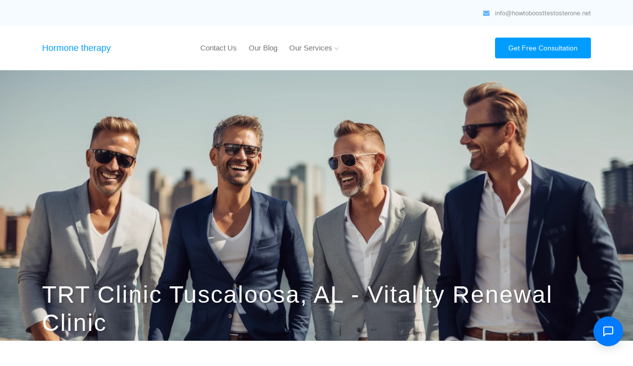

--- FILE ---
content_type: text/html; charset=UTF-8
request_url: https://tuscaloosa-al.howtoboosttestosterone.net/
body_size: 11763
content:
<!doctype html>
<html class="no-js" lang="en">

<head>
    <meta charset="utf-8">
    <meta http-equiv="x-ua-compatible" content="ie=edge">
    <title>TRT clinic Tuscaloosa, AL - Vitality Renewal Clinic</title>
    <meta name="description" content="Tuscaloosa trt clinic with testosterone therapy doctors treating low testosterone levels and prescribing testosterone at our trt centers.">
    <meta name="viewport" content="width=device-width, initial-scale=1">

    <link rel="canonical" href="https://tuscaloosa-al.howtoboosttestosterone.net/" />

    <!-- <link rel="manifest" href="site.webmanifest"> -->
    <link rel="shortcut icon" href="https://howtoboosttestosterone.net/favicon.ico" type="image/x-icon">
    <!-- Place favicon.ico in the root directory -->

    <!-- CSS here -->
    <link rel="preload" href="https://howtoboosttestosterone.net/medical_template/css/bootstrap.min.css" as="style" onload="this.rel='stylesheet'">
    <noscript>
        <link href="https://howtoboosttestosterone.net/medical_template/css/bootstrap.min.css" rel="stylesheet">
    </noscript>

            <link href="https://howtoboosttestosterone.net/medical_template/css/style.min.css" rel="stylesheet">
    
    <link rel="stylesheet" href="https://howtoboosttestosterone.net/medical_template/css/owl.carousel.min.css">

    <link rel="preload" href="https://howtoboosttestosterone.net/medical_template/css/magnific-popup.css" as="style" onload="this.rel='stylesheet'">
    <noscript>
        <link href="https://howtoboosttestosterone.net/medical_template/css/magnific-popup.css" rel="stylesheet">
    </noscript>

    <link rel="preload" href="https://howtoboosttestosterone.net/medical_template/css/font-awesome.min.css" as="style" onload="this.rel='stylesheet'">
    <noscript>
        <link href="https://howtoboosttestosterone.net/medical_template/css/font-awesome.min.css" rel="stylesheet">
    </noscript>

    <link rel="preload" href="https://howtoboosttestosterone.net/medical_template/css/themify-icons.css" as="style" onload="this.rel='stylesheet'">
    <noscript>
        <link href="https://howtoboosttestosterone.net/medical_template/css/themify-icons.css" rel="stylesheet">
    </noscript>

    <link rel="stylesheet" href="https://howtoboosttestosterone.net/medical_template/css/nice-select.css">

    <link rel="preload" href="https://howtoboosttestosterone.net/medical_template/css/flaticon.css" as="style" onload="this.rel='stylesheet'">
    <noscript>
        <link href="https://howtoboosttestosterone.net/medical_template/css/flaticon.css" rel="stylesheet">
    </noscript>

    <link rel="preload" href="https://howtoboosttestosterone.net/medical_template/css/animate.css" as="style" onload="this.rel='stylesheet'">
    <noscript>
        <link href="https://howtoboosttestosterone.net/medical_template/css/animate.css" rel="stylesheet">
    </noscript>
    <link rel="stylesheet" href="https://howtoboosttestosterone.net/medical_template/css/slicknav.css">
    <!-- <link rel="stylesheet" href="css/responsive.css"> -->
</head>

<body>






<script type="application/ld+json">{
    "@context": "https://schema.org",
    "@type": "BreadcrumbList",
    "itemListElement": [
        {
            "@type": "ListItem",
            "position": 1,
            "name": "Home Page",
            "item": "https://howtoboosttestosterone.net"
        },
        {
            "@type": "ListItem",
            "position": 2,
            "name": "TRT clinic Tuscaloosa, AL",
            "item": "https://tuscaloosa-al.howtoboosttestosterone.net/"
        }
    ]
}</script>


<script type="application/ld+json">
{
    "@context": "http://schema.org",
    "@type": "LocalBusiness",
    "name": "Vitality Renewal Clinic Tuscaloosa",
    "address": {
    "@type": "PostalAddress",
    "addressLocality": "Tuscaloosa",
    "addressRegion": "Alabama",
    "addressCountry": "United States"
    },
    "url": "https://tuscaloosa-al.howtoboosttestosterone.net/"
}
</script>
            <script type="application/ld+json"> {
              "@context": "https://schema.org",
              "@type": "WebPage",
              "headline": "TRT clinic Tuscaloosa, AL",
              "about": [
                {"@type": "Place","name": "Tuscaloosa","sameAs": "https://en.wikipedia.org/wiki/Tuscaloosa,_Alabama"},
                {"@type": "Place","name": "Alabama","sameAs": "https://en.wikipedia.org/wiki/Alabama"},
                {"@type": "MedicalProcedure","name": "testosterone replacement therapy","sameAs": "https://en.wikipedia.org/wiki/Testosterone_replacement_therapy"}
                ],
              "mentions": [
                {"@type": "AnatomicalStructure","name": "muscle","sameAs": "https://en.wikipedia.org/wiki/Muscle"},
{"@type": "MedicalCondition","name": "cardiovascular disease","sameAs": "https://en.wikipedia.org/wiki/Cardiovascular_disease"},
{"@type": "MedicalCondition","name": "hormone imbalance","sameAs": "https://en.wikipedia.org/wiki/Hormonal_imbalance"},
{"@type": "MedicalCondition","name": "vitality","sameAs": "https://en.wikipedia.org/wiki/Vitality"},
{"@type": "MedicalCondition","name": "hypogonadism","sameAs": "https://en.wikipedia.org/wiki/Hypogonadism"}
              ]}
            </script>

<!--[if lte IE 9]>
<p class="browserupgrade">You are using an <strong>outdated</strong> browser. Please <a href="https://browsehappy.com/">upgrade your browser</a> to improve your experience and security.</p>
<![endif]-->

<!-- header-start -->
<header>
    <div class="header-area ">
        <div class="header-top_area">
            <div class="container">
                <div class="row">
                    <div class="col-xl-6 col-md-6 ">
                                            </div>
                    <div class="col-xl-6 col-md-6">
                        <div class="short_contact_list">
                                                        <ul>
                                <li><a href="/cdn-cgi/l/email-protection#60090e060f20080f17140f020f0f1314140513140f131405120f0e054e0e0514"> <i class="fa
                                fa-envelope"></i> <span class="__cf_email__" data-cfemail="167f787079567e79616279747979656262736562796562736479787338787362">[email&#160;protected]</span></a></li>
                                                            </ul>
                        </div>
                    </div>
                </div>
            </div>
        </div>
        <div id="sticky-header" class="main-header-area">
            <div class="container">
                <div class="row align-items-center">
                    <div class="col-xl-2 col-lg-2">
                        <div class="logo">
                            <a style="color: #009DFF !important;font-size: 18px;" href="/">
                                                                Hormone therapy
                            </a>
                        </div>
                    </div>
                    <div class="col-xl-6 col-lg-6">
                        <div class="main-menu  d-none d-lg-block">
                            <nav>
                                <ul id="navigation">
                                                                                                                                                        
                                            <li><a class="" href="https://howtoboosttestosterone.net/contact-us/">Contact us </a>

                                                                                                                                                    
                                            </li>

                                                                                                                                                                                                                                                                                                                                                                                                                                                                                                                                                                                                                                                                                                                                                                                                                                                                                                                                                                                                                                                                                                                                                                                                                                                                                                                                                                                                                                                                                                                                            
                                            <li><a class="" href="https://howtoboosttestosterone.net/blog/">Our Blog </a>

                                                
                                            </li>

                                                                                                                    
                                            <li><a class="" href="https://howtoboosttestosterone.net/services/">Our Services <i class="ti-angle-down"></i></a>

                                                                                                                                                            <ul class="submenu">
                                                                                                                            <li><a href="https://tuscaloosa-al.howtoboosttestosterone.net/testosterone-clinic/">Testosterone treatments</a></li>
                                                                                                                            <li><a href="https://tuscaloosa-al.howtoboosttestosterone.net/peptides-injections/">Peptides injections</a></li>
                                                                                                                            <li><a href="https://tuscaloosa-al.howtoboosttestosterone.net/hgh-therapy/">HGH therapy</a></li>
                                                                                                                            <li><a href="https://tuscaloosa-al.howtoboosttestosterone.net/bioidentical-hormones-replacement/">Bio identical Hormones</a></li>
                                                                                                                            <li><a href="https://tuscaloosa-al.howtoboosttestosterone.net/hormone-therapy/">Hormone therapy</a></li>
                                                                                                                            <li><a href="https://tuscaloosa-al.howtoboosttestosterone.net/hormone-therapy/">Hormone therapy</a></li>
                                                                                                                    </ul>
                                                                                                    
                                            </li>

                                                                                                                                                                                                                                                                                                                                                                                                                                                                                                                                                                                                                                                                                                                                                                                                                                                                                                                                                                                                                                                                                                                                                                                                                                                                                                                                                                                                                                                                                                                                                                                                                                                                                                                                                                                                                                                                                                                                                                                                                                                                                                                                                                                                                                                                                                                                                                                                                                                                                                                                                                                                                                                                                                                                                                                                                                                                                                                                                                                                                                                                                                                                                                                                                                                                                                                                                                                                                                                                                                                                                                                                                                                                                                                                                                                                                                                                                                                                                                                                                                                                                                                                                                                                                                                                                                                                                                                                                                                                </ul>
                            </nav>
                        </div>
                    </div>
                    <div class="col-xl-4 col-lg-4 d-none d-lg-block">
                        <div class="Appointment">
                            <div class="book_btn d-none d-lg-block">
                                <a class="popup-with-form showpopup" href="#form">Get Free Consultation</a>
                            </div>
                        </div>
                    </div>
                    <div class="col-12">
                        <div class="mobile_menu d-block d-lg-none"></div>
                    </div>
                </div>
            </div>
        </div>
    </div>
</header>
<!-- header-end -->

<!-- slider_area_start -->
<div class="slider_area" style="background-image: url('https://howtoboosttestosterone.net/wp-content/uploads/images/722/blue-man-1703628662-1200x600.webp')"   id="Vitality Renewal Clinic-in-Tuscaloosa,-Alabama-specializing-in-testosterone-replacement-therapy-(trt)">
    <div class="container">
        <div class="row">
            <div class="col-xl-12">
                <div class="slider_text" >
                                        <h1>TRT clinic Tuscaloosa, AL - Vitality Renewal Clinic</h1>

                                                                                </div>
            </div>
        </div>
    </div>
</div>
<!-- slider_area_end -->
<section class="sample-text-area" id="table-of-contents">
    <div class="container box_1170">
        <div class="row">
            <div class="col-md-12">
                <h2 class="text-heading">Table of Contents</h2>

                <ul style="margin: 0;padding: 0;">
                                            <li class="table-of-contents">
                            <a href="#signs-and-symptoms-of-low-testosterone-(hypogonadism)">Signs and Symptoms of Low Testosterone (Hypogonadism)</a>
                        </li>
                                            <li class="table-of-contents">
                            <a href="#benefits-of-testosterone-replacement-therapy">Benefits of Testosterone Replacement Therapy</a>
                        </li>
                                            <li class="table-of-contents">
                            <a href="#basics-of-testosterone-replacement-therapy-">Basics of Testosterone Replacement Therapy</a>
                        </li>
                                            <li class="table-of-contents">
                            <a href="#importance-of-timely-diagnosis-and-treatment-">Importance of Timely Diagnosis and Treatment</a>
                        </li>
                                            <li class="table-of-contents">
                            <a href="#why-choose-Vitality Renewal Clinic-for-your-testosterone-replacement-therapy?">Why Choose Vitality Renewal Clinic for Your Testosterone Replacement Therapy?</a>
                        </li>
                                    </ul>
            </div>
        </div>
    </div>
</section>
<!-- Start Sample Area -->
<section class="sample-text-area" id="signs-and-symptoms-of-low-testosterone-(hypogonadism)">
    <div class="container box_1170">

        
                                                        <h2 class="text-heading">Signs and Symptoms of Low Testosterone (Hypogonadism)
</h2>
                                    

            


        
            
            <p class="sample-text">Low <a href="https://howtoboosttestosterone.net/glossary/testosterone/">testosterone</a>, also called <a href="https://howtoboosttestosterone.net/glossary/hypogonadism/">hypogonadism</a> or hypotestosteronemia, is a condition where the body does not produce enough testosterone. <strong>Testosterone is crucial for many bodily functions and low levels can significantly reduce quality of life.</strong></p>

                    
            
            <p class="sample-text">The most common signs and symptoms of low testosterone include:</p>

                    
        

    </div>
</section>
<!-- End Sample Area -->
<!-- Start Sample Area -->
<section class="sample-text-area" id="reduced-sex-drive-and-function">
    <div class="container box_1170">

        
                    <h3 class="text-heading"><strong>Reduced Sex Drive and Function</strong>
</h3>
        
        
        
            
            <p class="sample-text"><ul>
<li>Decreased <strong>libido</strong> and <strong><a href="https://howtoboosttestosterone.net/glossary/erectile-dysfunction/">erectile dysfunction</a></strong></li>
<li>Less spontaneous erections</li>
<li><a href="https://howtoboosttestosterone.net/glossary/infertility/">Infertility</a> due to low sperm production </li>
</ul></p>

                    
            </div>
</section>
<!-- End Sample Area -->
<!-- offers_area_start -->
<div class="our_department_area" style="margin-bottom: 25px;" id="our-services">
    <div class="container" itemscope itemtype="https://schema.org/Service">

        <div class="row">
            <div class="col-xl-12">
                <div class="section_title text-center mb-55">
                    <h2 itemprop="serviceType">Our services</h2>

                    
                                    </div>
            </div>
        </div>
        <div class="row" itemprop="hasOfferCatalog" itemscope itemtype="https://schema.org/OfferCatalog">
                        <div class="col-xl-4 col-md-6 col-lg-4" itemprop="itemListElement" itemscope itemtype="https://schema.org/Offer">
                <a href="https://howtoboosttestosterone.net/testosterone-clinic/">
                    <div class="single_department">
                        <div class="department_thumb">
                            <img width="600px" height="300px" data-src="https://howtoboosttestosterone.net/wp-content/uploads/images/722/blue-man-1703609256-600x300.webp" class="lazy" title="Testosterone treatments" alt="Testosterone treatments">
                        </div>
                        <div class="department_content" itemprop="itemOffered" itemscope itemtype="https://schema.org/Service">
                            <h3><a href="https://howtoboosttestosterone.net/testosterone-clinic/"
                            itemprop="url">Testosterone treatments</a></h3>
                            <a href="https://howtoboosttestosterone.net/testosterone-clinic/"
                            class="learn_more">Learn More</a>
                        </div>
                    </div>
                </a>
            </div>
                        <div class="col-xl-4 col-md-6 col-lg-4" itemprop="itemListElement" itemscope itemtype="https://schema.org/Offer">
                <a href="https://howtoboosttestosterone.net/peptides-injections/">
                    <div class="single_department">
                        <div class="department_thumb">
                            <img width="600px" height="300px" data-src="https://howtoboosttestosterone.net/wp-content/uploads/images/722/blue-doctors-1708336449-600x300.webp" class="lazy" title="Peptides injections" alt="Peptides injections">
                        </div>
                        <div class="department_content" itemprop="itemOffered" itemscope itemtype="https://schema.org/Service">
                            <h3><a href="https://howtoboosttestosterone.net/peptides-injections/"
                            itemprop="url">Peptides injections</a></h3>
                            <a href="https://howtoboosttestosterone.net/peptides-injections/"
                            class="learn_more">Learn More</a>
                        </div>
                    </div>
                </a>
            </div>
                        <div class="col-xl-4 col-md-6 col-lg-4" itemprop="itemListElement" itemscope itemtype="https://schema.org/Offer">
                <a href="https://howtoboosttestosterone.net/hgh-therapy/">
                    <div class="single_department">
                        <div class="department_thumb">
                            <img width="600px" height="300px" data-src="https://howtoboosttestosterone.net/wp-content/uploads/images/722/blue-mix-1707927685-600x300.webp" class="lazy" title="HGH therapy" alt="HGH therapy">
                        </div>
                        <div class="department_content" itemprop="itemOffered" itemscope itemtype="https://schema.org/Service">
                            <h3><a href="https://howtoboosttestosterone.net/hgh-therapy/"
                            itemprop="url">HGH therapy</a></h3>
                            <a href="https://howtoboosttestosterone.net/hgh-therapy/"
                            class="learn_more">Learn More</a>
                        </div>
                    </div>
                </a>
            </div>
                        <div class="col-xl-4 col-md-6 col-lg-4" itemprop="itemListElement" itemscope itemtype="https://schema.org/Offer">
                <a href="https://howtoboosttestosterone.net/bioidentical-hormones-replacement/">
                    <div class="single_department">
                        <div class="department_thumb">
                            <img width="600px" height="300px" data-src="https://howtoboosttestosterone.net/wp-content/uploads/images/722/blue-mix-1707928740-600x300.webp" class="lazy" title="Bio identical Hormones" alt="Bio identical Hormones">
                        </div>
                        <div class="department_content" itemprop="itemOffered" itemscope itemtype="https://schema.org/Service">
                            <h3><a href="https://howtoboosttestosterone.net/bioidentical-hormones-replacement/"
                            itemprop="url">Bio identical Hormones</a></h3>
                            <a href="https://howtoboosttestosterone.net/bioidentical-hormones-replacement/"
                            class="learn_more">Learn More</a>
                        </div>
                    </div>
                </a>
            </div>
                        <div class="col-xl-4 col-md-6 col-lg-4" itemprop="itemListElement" itemscope itemtype="https://schema.org/Offer">
                <a href="https://howtoboosttestosterone.net/hormone-therapy/">
                    <div class="single_department">
                        <div class="department_thumb">
                            <img width="600px" height="300px" data-src="https://howtoboosttestosterone.net/wp-content/uploads/images/722/blue-mix-1707938871-600x300.webp" class="lazy" title="Hormone therapy" alt="Hormone therapy">
                        </div>
                        <div class="department_content" itemprop="itemOffered" itemscope itemtype="https://schema.org/Service">
                            <h3><a href="https://howtoboosttestosterone.net/hormone-therapy/"
                            itemprop="url">Hormone therapy</a></h3>
                            <a href="https://howtoboosttestosterone.net/hormone-therapy/"
                            class="learn_more">Learn More</a>
                        </div>
                    </div>
                </a>
            </div>
                        <div class="col-xl-4 col-md-6 col-lg-4" itemprop="itemListElement" itemscope itemtype="https://schema.org/Offer">
                <a href="https://howtoboosttestosterone.net/hormone-therapy/">
                    <div class="single_department">
                        <div class="department_thumb">
                            <img width="600px" height="300px" data-src="https://howtoboosttestosterone.net/wp-content/uploads/images/722/blue-mix-1707927177-600x300.webp" class="lazy" title="Hormone therapy" alt="Hormone therapy">
                        </div>
                        <div class="department_content" itemprop="itemOffered" itemscope itemtype="https://schema.org/Service">
                            <h3><a href="https://howtoboosttestosterone.net/hormone-therapy/"
                            itemprop="url">Hormone therapy</a></h3>
                            <a href="https://howtoboosttestosterone.net/hormone-therapy/"
                            class="learn_more">Learn More</a>
                        </div>
                    </div>
                </a>
            </div>
                    </div>
    </div>
</div>
<!-- offers_area_end -->
<!-- Start Sample Area -->
<section class="sample-text-area" id="loss-of-muscle-mass-and-strength">
    <div class="container box_1170">

        
                    <h3 class="text-heading"><strong>Loss of Muscle Mass and Strength</strong>
</h3>
        
        
        
            
            <p class="sample-text"><ul>
<li>Difficulty building muscle mass despite exercise </li>
<li><a href="https://howtoboosttestosterone.net/glossary/loss-of-strength/">Loss of strength</a> </li>
<li><a href="https://howtoboosttestosterone.net/glossary/fatigue/">Fatigue</a>, low energy and <a href="https://howtoboosttestosterone.net/glossary/endurance/">endurance</a></li>
</ul></p>

                    
            </div>
</section>
<!-- End Sample Area -->
<!-- Start Sample Area -->
<section class="sample-text-area" id="weight-gain-and-body-composition-changes-">
    <div class="container box_1170">

        
                    <h3 class="text-heading"><strong>Weight Gain and Body Composition Changes</strong> 
</h3>
        
        
        
            
            <p class="sample-text"><ul>
<li>Increase in body fat, especially belly fat</li>
<li>Loss of <a href="https://howtoboosttestosterone.net/glossary/lean-muscle-mass/">lean muscle mass</a> </li>
</ul></p>

                    
            </div>
</section>
<!-- End Sample Area -->
<!-- Start Sample Area -->
<section class="sample-text-area" id="mood-changes">
    <div class="container box_1170">

        
                    <h3 class="text-heading"><strong>Mood Changes</strong>
</h3>
        
        
        
            
            <p class="sample-text"><ul>
<li>Irritable or depressed mood</li>
<li>Difficulty concentrating and "<a href="https://howtoboosttestosterone.net/glossary/brain-fog/">brain fog</a>"</li>
<li>Lack of motivation and interest in activities</li>
</ul></p>

                    
            </div>
</section>
<!-- End Sample Area -->
<!-- Start Sample Area -->
<section class="sample-text-area" id="other-signs">
    <div class="container box_1170">

        
                    <h3 class="text-heading"><strong>Other Signs</strong>
</h3>
        
        
        
            
            <p class="sample-text"><ul>
<li>Hair loss</li>
<li>Reduced bone density (osteoporosis risk)</li>
<li><a href="https://howtoboosttestosterone.net/glossary/hot-flashes/">Hot flashes</a></li>
<li>Breast tissue growth (gynecomastia)</li>
</ul></p>

                    
            
            <p class="sample-text"><strong>If multiple low testosterone symptoms are present, lab testing should be performed to check hormone levels.</strong> Treatment can relieve symptoms and prevent long term health consequences of untreated low testosterone.</p>

                    
            </div>
</section>
<!-- End Sample Area -->
<!-- Start Sample Area -->
<section class="sample-text-area" id="benefits-of-testosterone-replacement-therapy">
    <div class="container box_1170">

        
                                                        <h2 class="text-heading">Benefits of Testosterone Replacement Therapy
</h2>
                                    

            


        
            
            <p class="sample-text"><strong>Testosterone replacement therapy (TRT) is safe and effective treatment for low testosterone.</strong> When properly performed under a doctor's care, TRT offers many benefits:</p>

                    
        

    </div>
</section>
<!-- End Sample Area -->
<!-- Start Sample Area -->
<section class="sample-text-area" id="improved-sexual-function">
    <div class="container box_1170">

        
                    <h3 class="text-heading"><strong>Improved Sexual Function</strong>
</h3>
        
        
        
            
            <p class="sample-text"><ul>
<li>Boosts libido and sexual desire</li>
<li>Treats erectile dysfunction </li>
<li>Increases intensity of orgasms</li>
<li>Normalizes sperm production</li>
</ul></p>

                    
            </div>
</section>
<!-- End Sample Area -->
<!-- Start Sample Area -->
<section class="sample-text-area" id="increased-muscle-mass-and-strength">
    <div class="container box_1170">

        
                    <h3 class="text-heading"><strong>Increased Muscle Mass and Strength</strong>
</h3>
        
        
        
            
            <p class="sample-text"><ul>
<li>Builds lean muscle mass with exercise  </li>
<li>Improves athletic performance </li>
<li>Restores normal strength and endurance</li>
</ul></p>

                    
            </div>
</section>
<!-- End Sample Area -->
<!-- Start Sample Area -->
<section class="sample-text-area" id="fat-loss-and-metabolism">
    <div class="container box_1170">

        
                    <h3 class="text-heading"><strong>Fat Loss and Metabolism</strong>
</h3>
        
        
        
            
            <p class="sample-text"><ul>
<li>Reduces abdominal and body fat  </li>
<li>Increases basal metabolic rate</li>
<li>Lowers risk factors for diabetes and heart disease</li>
</ul></p>

                    
            </div>
</section>
<!-- End Sample Area -->
<!-- Start Sample Area -->
<section class="sample-text-area" id="enhanced-mood-and-cognitive-function-">
    <div class="container box_1170">

        
                    <h3 class="text-heading"><strong>Enhanced Mood and Cognitive Function</strong> 
</h3>
        
        
        
            
            <p class="sample-text"><ul>
<li>Alleviates fatigue and "brain fog"</li>
<li>Improves motivation, assertiveness and confidence  </li>
<li>Enhances mood and relieves feelings of depression</li>
</ul></p>

                    
            </div>
</section>
<!-- End Sample Area -->
<!-- Start Sample Area -->
<section class="sample-text-area" id="other-general-health-benefits">
    <div class="container box_1170">

        
                    <h3 class="text-heading"><strong>Other General Health Benefits</strong>
</h3>
        
        
        
            
            <p class="sample-text"><ul>
<li>Strengthens bones (reduces osteoporosis risk)</li>
<li>Improves skin texture and appearance  </li>
<li>Relieves annoying hot flashes</li>
<li>Regrows hair lost to male pattern baldness</li>
</ul></p>

                    
            
            <p class="sample-text"><strong>In most men, TRT effectively reverses low testosterone symptoms and prevents long term health issues. Regular lab monitoring ensures optimal and safe testosterone levels are achieved.</strong></p>

                    
            </div>
</section>
<!-- End Sample Area -->
<!-- Emergency_contact start -->
<div class="Emergency_contact" style="margin-bottom: 25px;" id="take-the-first-step:-get-tested-today!">
    <div class="conatiner-fluid p-0">
        <div class="row no-gutters">
            <div class="col-xl-12">
                <div class="single_emergency align-items-center justify-content-center overlay_skyblue">
                    <div class="info">
                        <h3><strong>Take the first step: Get tested today!</strong></h3>
                    </div>
                    <div class="info_button">
                        <a href="#form" class="boxed-btn3-white showpopup">Get Free Consultation</a>
                    </div>
                </div>
            </div>
        </div>
    </div>
</div>
<!-- Emergency_contact end -->
<!-- Start Sample Area -->
<section class="sample-text-area" id="basics-of-testosterone-replacement-therapy-">
    <div class="container box_1170">

        
                                                        <h2 class="text-heading">Basics of Testosterone Replacement Therapy 
</h2>
                                    

            


        
            
            <p class="sample-text">Testosterone replacement therapy utilizes various treatment methods to restore normal testosterone levels in men diagnosed with hypogonadism.</p>

                    
        

    </div>
</section>
<!-- End Sample Area -->
<!-- Start Sample Area -->
<section class="sample-text-area" id="diagnosing-low-testosterone">
    <div class="container box_1170">

        
                    <h3 class="text-heading"><strong>Diagnosing Low Testosterone</strong>
</h3>
        
        
        
            
            <p class="sample-text">The first step is having <strong>low testosterone levels confirmed by blood testing</strong>. Symptoms alone can be misleading so accurate lab work is crucial.</p>

                    
            
            <p class="sample-text"><strong>Two morning blood testosterone tests</strong> are required to establish a diagnosis of hypogonadism. Free and total testosterone levels below the normal range indicate low testosterone. Other relevant lab tests may include LH, FSH, <a href="https://howtoboosttestosterone.net/glossary/estradiol/">estradiol</a>, and PSA.</p>

                    
            </div>
</section>
<!-- End Sample Area -->
<!-- Start Sample Area -->
<section class="sample-text-area" id="trt-treatment-methods-">
    <div class="container box_1170">

        
                    <h3 class="text-heading"><strong>TRT Treatment Methods</strong> 
</h3>
        
        
        
            
            <p class="sample-text">There are several delivery methods used in testosterone replacement therapy:</p>

                    
            
            <p class="sample-text"><ul>
<li><strong>Testosterone injections</strong> - Injectable <a href="https://howtoboosttestosterone.net/glossary/testosterone-cypionate/">testosterone cypionate</a> or enanthate are commonly used for TRT. Injections are done weekly or every 2 weeks to achieve stable testosterone levels.</li>
<li><strong>Testosterone gels</strong> - Topical gels supply daily testosterone directly through the skin. Testosterone is then released gradually into the bloodstream.</li>
<li><strong>Oral testosterone capsules</strong> - Taken orally once or twice daily with food. Uncommon due to potential liver side effects.</li> <li><strong>Other methods</strong> - Patches, nasal gels, and buccal testosterone tablets are less commonly prescribed testosterone preparations.</li></ul></p>

                    
            
            <p class="sample-text"><strong>The method chosen depends on patient preference, tolerability, convenience and cost</strong>. Vitality Renewal Clinic providers discuss all options to determine the optimal TRT plan for each patient.</p>

                    
            </div>
</section>
<!-- End Sample Area -->
<!-- Start Sample Area -->
<section class="sample-text-area" id="follow-up-and-monitoring">
    <div class="container box_1170">

        
                    <h3 class="text-heading"><strong>Follow Up and Monitoring</strong>
</h3>
        
        
        
            
            <p class="sample-text">Patients require close monitoring during testosterone replacement therapy to ensure treatment efficacy and safety. Follow up blood tests assess testosterone levels and potential side effects.</p>

                    
            
            <p class="sample-text"><strong>Testosterone level checks</strong> are performed frequently at first, then periodically to confirm optimal dosing. <strong>The goal is restoring testosterone levels to a youthful normal range</strong> - which commonly means the higher half of normal.</p>

                    
            
            <p class="sample-text"><strong>Safety labs</strong> like estradiol, hemoglobin, and PSA are followed to screen for potential side effects of treatment. Dose adjustments promptly address out-of-range values if needed.</p>

                    
            
            <p class="sample-text"><strong>Patients are closely monitored long term</strong> to achieve consistent, safe and optimal testosterone levels. TRT managed properly under a doctor's care is extremely effective and low risk.</p>

                    
            </div>
</section>
<!-- End Sample Area -->
<!-- Start Sample Area -->
<section class="sample-text-area" id="importance-of-timely-diagnosis-and-treatment-">
    <div class="container box_1170">

        
                                                        <h2 class="text-heading">Importance of Timely Diagnosis and Treatment 
</h2>
                                    

            


        
            
            <p class="sample-text">Many men suffer low testosterone symptoms for years before properly getting diagnosed. Without treatment, <strong>the effects of low testosterone persist and amplify over time.</strong></p>

                    
        

    </div>
</section>
<!-- End Sample Area -->
<!-- Start Sample Area -->
<section class="sample-text-area" id="worsening-symptoms-">
    <div class="container box_1170">

        
                    <h3 class="text-heading"><strong>Worsening Symptoms</strong> 
</h3>
        
        
        
            
            <p class="sample-text">Untreated <a href="https://howtoboosttestosterone.net/glossary/testosterone-deficiency/">testosterone deficiency</a> allows progressive worsening of sexual dysfunction, loss of vitality, increasing fatigue, muscle wasting, weight gain, and mood problems.</p>

                    
            </div>
</section>
<!-- End Sample Area -->
<!-- Start Sample Area -->
<section class="sample-text-area" id="long-term-health-risks">
    <div class="container box_1170">

        
                    <h3 class="text-heading"><strong>Long Term Health Risks</strong>
</h3>
        
        
        
            
            <p class="sample-text">Persistent severely low testosterone also puts men at increased risk over years or decades for:</p>

                    
            
            <p class="sample-text"><ul>
<li><a href="https://howtoboosttestosterone.net/glossary/obesity/">Obesity</a></li>
<li>Diabetes and metabolic syndrome  </li>
<li><a href="https://howtoboosttestosterone.net/glossary/cardiovascular-disease/">Cardiovascular disease</a></li>
<li>Osteoporosis and bone fractures</li>
<li>Earlier death </li>
</ul></p>

                    
            
            <p class="sample-text"><strong>Catching and correcting low testosterone deficiency early is crucial</strong> for both restoring wellness and preventing development of other chronic diseases that drastically reduce lifespan.</p>

                    
            </div>
</section>
<!-- End Sample Area -->
<!-- Start Sample Area -->
<section class="sample-text-area" id="mental-health-impact">
    <div class="container box_1170">

        
                    <h3 class="text-heading"><strong>Mental Health Impact</strong>
</h3>
        
        
        
            
            <p class="sample-text">In addition, living with low testosterone commonly causes struggles with <strong>self-image, confidence, motivation, and overall life enjoyment.</strong> Sexual symptoms strain relationships. <strong>Mood and depression suffer.</strong></p>

                    
            
            <p class="sample-text">Correcting <a href="https://howtoboosttestosterone.net/glossary/hormone-imbalance/">hormone imbalance</a> early prevents this unnecessary suffering and relationship turmoil. TRT rapidly improves mental health and quality of life once treatment begins.</p>

                    
            </div>
</section>
<!-- End Sample Area -->
<!-- Start Sample Area -->
<section class="sample-text-area" id="Vitality Renewal Clinic-specialize-in-timely-diagnosis-and-treatment">
    <div class="container box_1170">

        
                    <h3 class="text-heading">Vitality Renewal Clinic Specialize in Timely Diagnosis and Treatment
</h3>
        
        
        
            
            <p class="sample-text">The Vitality Renewal Clinic network of TRT clinics provides cutting edge diagnosis and treatment to <strong>rapidly identify and correct hormone deficiencies for men in  and surrounding regions of .</strong></p>

                    
            
            <p class="sample-text">We understand the importance of fast, accurate low testosterone diagnosis and tailoring individualized treatment programs using all latest medical advancements in regenerative therapies.</p>

                    
            
            <p class="sample-text"><strong>Contact a Vitality Renewal Clinic provider to schedule a comprehensive evaluation for low testosterone and other hormone imbalances. Rediscover your health and wellness!</strong></p>

                    
            </div>
</section>
<!-- End Sample Area -->
<!-- Start Sample Area -->
<section class="sample-text-area" id="why-choose-Vitality Renewal Clinic-for-your-testosterone-replacement-therapy?">
    <div class="container box_1170">

        
                                                        <h2 class="text-heading">Why Choose Vitality Renewal Clinic for Your Testosterone Replacement Therapy?
</h2>
                                    

            


        
            
            <p class="sample-text">Men seeking medical treatment for low testosterone symptoms face many choices in healthcare providers. So why should you choose Vitality Renewal Clinic over other TRT clinics?</p>

                    
        

    </div>
</section>
<!-- End Sample Area -->
<!-- Start Sample Area -->
<section class="sample-text-area" id="trt-specialization-and-experience">
    <div class="container box_1170">

        
                    <h3 class="text-heading"><strong>TRT Specialization and Experience</strong>
</h3>
        
        
        
            
            <p class="sample-text">Unlike general clinics, <strong>Vitality Renewal Clinic exclusively provides diagnosis, treatment and ongoing management of testosterone deficiency and hormone imbalance.</strong></p>

                    
            
            <p class="sample-text">With extensive specialized expertise in TRT evaluation, therapies and monitoring, <strong>our practitioners stay current on the latest medical research and consistently achieve excellent patient outcomes.</strong></p>

                    
            </div>
</section>
<!-- End Sample Area -->
<!-- Start Sample Area -->
<section class="sample-text-area" id="cutting-edge-therapies">
    <div class="container box_1170">

        
                    <h3 class="text-heading"><strong>Cutting Edge Therapies</strong>
</h3>
        
        
        
            
            <p class="sample-text">We utilize advanced TRT modalities like subcutaneous hormone implants to optimize convenience and results. Our regenerative therapy options such as PRP and stem cell procedures accelerate healing and restoration.</p>

                    
            </div>
</section>
<!-- End Sample Area -->
<!-- Start Sample Area -->
<section class="sample-text-area" id="personalized-care-">
    <div class="container box_1170">

        
                    <h3 class="text-heading"><strong>Personalized Care</strong> 
</h3>
        
        
        
            
            <p class="sample-text">Hormone balance is complex and individualized. We tailor TRT, diet, supplements and lifestyle recommendations to your unique needs. <strong>You receive customized care focused on your priorities to enhance vitality and well-being.</strong></p>

                    
            </div>
</section>
<!-- End Sample Area -->
<!-- Start Sample Area -->
<section class="sample-text-area" id="convenience">
    <div class="container box_1170">

        
                    <h3 class="text-heading"><strong>Convenience</strong>
</h3>
        
        
        
            
            <p class="sample-text">We offer streamlined consultations and telemedicine along with office visits to <strong>minimize your time commitment.</strong> Flexible early, late and weekend appointments provide accessibility.</p>

                    
            
            <p class="sample-text">As leading TRT authorities, Vitality Renewal Clinic enable you to receive first-rate hormonal care with maximum convenience. <strong>Contact us today to discuss your symptoms and solutions!</strong></p>

                    
            </div>
</section>
<!-- End Sample Area -->
<!-- Emergency_contact start -->
<div class="Emergency_contact" style="margin-bottom: 25px;" id="take-action-for-better-health-with-trt-treatment.">
    <div class="conatiner-fluid p-0">
        <div class="row no-gutters">
            <div class="col-xl-12">
                <div class="single_emergency align-items-center justify-content-center overlay_skyblue">
                    <div class="info">
                        <h3>Take action for better health with TRT treatment.</h3>
                    </div>
                    <div class="info_button">
                        <a href="#form" class="boxed-btn3-white showpopup">Get Free Consultation</a>
                    </div>
                </div>
            </div>
        </div>
    </div>
</div>
<!-- Emergency_contact end -->
<section class="sample-text-area" id="blog-posts">
    <div class="container box_1170">
        <div class="row">

            <div class="col-md-6">


                <h2 class="text-heading">Related blog posts</h2>

                
                <ul>
                                    </ul>

                <a style="margin-top: 25px;" class="genric-btn info-border radius"
                   href="https://howtoboosttestosterone.net/blog/">View all blog posts</a>


            </div>
            <div class="col-md-6">
                    
             <style>
             .header-mobile .nav-links {
             display: none;
             }
             .header-mobile input[type=checkbox]:checked ~ .nav-links {
                display: block !important;
             }
                 /*.cf .cf-input:hover {
                     opacity: 0.7;
                 }
                 .cf .cf-input:focus {
                     opacity: 1;
                     outline: none;
                     border: 1px solid #ccc;
                 }*/
                 .cf .cf-button:hover {
                     background-color: transparent;
                     color: #0c75fb
                 }
                 .cf {
                 margin: 0 auto !important;
                     max-width: 400px;
                     background-color: rgba(255,255,255,.5);
                     border-radius: 25px;
                     padding: 25px;
                 }
               /*  .cf p {
                 margin: 0;
                 }
                 .cf .cf-title {
                     font-size: 27px;
                     margin: 0 0 15px;
                     color: #0c75fb;
                     font-weight: 700;
                 }
                 .cf .cf-input {
                     transition: .3s;
                     font-size: 16px;
                     border: 1px solid #ccc;
                     border-radius: 5px;
                     padding: 10px 15px;
                     width: 100%;
                     margin-bottom: 15px;
                     box-sizing: border-box;
                 }*/
                 .cf .cf-button {
                     transition: .3s;
                     background-color: #0c75fb;
                     color: #fff;
                     padding: 10px 15px;
                     border: 1px solid #1261c4;
                     border-radius: 15px;
                     cursor: pointer;
                 }



                 .cf label{
                        margin-bottom: 25px;
                        position: relative;
                        display: block;
                        border-bottom: 1px solid #ddd;
                        width: 100%;
                        margin-top: 25px;
                }
                .cf input{
                    width: 100%;
                    box-sizing: border-box;
                    padding: 10px 15px;
                    border: none;
                    outline: none;
                    line-height: 16px;
                    margin: 0;
                    background-color: transparent;
                }
                .cf input::placeholder{
                    opacity:0;
                }
                .cf span{
                    position: absolute;
                    top: 0;
                    left: 15px;
                    transform: translateY(10px);
                    font-size: 16px;
                    color: #000;
                    transition-duration: 300ms;
                    cursor: text;
                }

                .cf label:focus-within > span,
                .cf input:not(:placeholder-shown) + span{
                    color: #000;
                    transform: translateY(-15px);
                    font-weight: 500;
                }


             </style>
             <div id="cf-39" class="cf">
                  <h2 class="cf-title">Get Free Consultation</h2>
                 


                 <label>
                    <input type="text" id="cf-name" class="cf-name" placeholder="
                    Your Name">
                    <span>Your Name</span>
                </label>
                <label>
                    <input type="email" id="cf-email" class="cf-email" placeholder="
                    Your Email">
                    <span>Your Email</span>
                </label>
                <label>
                    <input type="text" id="cf-phone" inputmode="decimal" class="cf-phone" placeholder="Your Phone">
                    <span>Your Phone</span>
                </label>
                <label>
                    <input type="number" id="cf-age" pattern="[0-9]*" inputmode="decimal" class="cf-age" maxlength="3" placeholder="Your Age">
                    <span>Your Age</span>
                </label>

                 <!--<p>Your Name</p>
                 <input class="cf-input cf-name" type="text" placeholder="Your Name">
                 <p>Your Email</p>
                 <input class="cf-input cf-email" type="text" placeholder="Your Email">
                 <p>Your Phone</p>
                 <input class="cf-input cf-phone" type="text" placeholder="Your Phone">
                 <p>Your Age</p>
                 <input class="cf-input cf-age" maxlength="3" type="text" placeholder="Your Age">-->
                 <!--<textarea class="cf-input cf-message" placeholder="Your Message"></textarea>-->
                 <button onclick="cfSend($(this).parent().attr('id'));" class="cf-button" type="button">Send</button>
             </div>

            <script data-cfasync="false" src="/cdn-cgi/scripts/5c5dd728/cloudflare-static/email-decode.min.js"></script><script src="/import1/assets/jquery-3.4.1-dist/js/jquery-3.4.1.min.js"></script>
             <script>

                    $("#cf-39 .cf-email").blur(function () {
const validateEmail = (email) => {
                  return String(email)
                    .toLowerCase()
                    .match(
                      /^(([^<>()[\]\.,;:\s@"]+(\.[^<>()[\]\.,;:\s@"]+)*)|(".+"))@((\[[0-9]{1,3}\.[0-9]{1,3}\.[0-9]{1,3}\.[0-9]{1,3}\])|(([a-zA-Z\-0-9]+\.)+[a-zA-Z]{2,}))$/
                    );
                };
                    let cf_email = $("#cf-39 .cf-email").val();
                        if (!validateEmail(cf_email)) {
                            $("#cf-39 .cf-email").css("border-bottom", "1px solid red");
                        } else {
                            $("#cf-39 .cf-email").css("border-bottom", "unset");
                        }
                    });

                    $("#cf-39 .cf-phone").blur(function () {
                        const validatePhone = (phone) => {
                            phone = phone.replace(/[^0-9]/g,"");
                            if (phone.length >= 10 && phone[0] != "1") {
                                return true;
                            } else {
                                if (phone[0] == "1" && phone.length >= 11) {
                                    return true;
                                } else {
                                    return false;
                                }
                            }
                        /*return true;
                          return String(phone).toLowerCase().match(
                              /^[\+]?[(]?[0-9]{3}[)]?[-\s\.]?[0-9]{3}[-\s\.]?[0-9]{4,6}$/
                          );*/
                        };
                              let cf_phone = $("#cf-39 .cf-phone").val();
                        if (!validatePhone(cf_phone)) {
                            $("#cf-39 .cf-phone").css("border-bottom", "1px solid red");
                        } else {
                            $("#cf-39 .cf-phone").css("border-bottom", "unset");
                        }
                    });

                  function cfSend(idForm) {
                      let cf_name = $("#" + idForm + " .cf-name").val();
                      let cf_phone = $("#" + idForm + " .cf-phone").val();
                      let cf_email = $("#" + idForm + " .cf-email").val();
                      let cf_age = $("#" + idForm + " .cf-age").val();
                      let cf_message = $("#" + idForm + " .cf-message").val();


                      const validateEmail = (email) => {
                  return String(email)
                    .toLowerCase()
                    .match(
                      /^(([^<>()[\]\.,;:\s@"]+(\.[^<>()[\]\.,;:\s@"]+)*)|(".+"))@((\[[0-9]{1,3}\.[0-9]{1,3}\.[0-9]{1,3}\.[0-9]{1,3}\])|(([a-zA-Z\-0-9]+\.)+[a-zA-Z]{2,}))$/
                    );
                };

                      const validatePhone = (phone) => {
                          phone = phone.replace(/[^0-9]/g,"");
                            if (phone.length >= 10 && phone[0] != "1") {
                                return true;
                            } else {
                                if (phone[0] == "1" && phone.length >= 11) {
                                    return true;
                                } else {
                                    return false;
                                }
                            }
                      };


                      if (!cf_name) {
                          $("#" + idForm + " .cf-name").css("border-bottom", "1px solid red");
                      }
                      if (!cf_phone) {
                          $("#" + idForm + " .cf-phone").css("border-bottom", "1px solid red");
                      }
                      if (!cf_email) {
                          $("#" + idForm + " .cf-email").css("border-bottom", "1px solid red");
                      }
                      if (!cf_age) {
                          $("#" + idForm + " .cf-age").css("border-bottom", "1px solid red");
                      }
                      if (!cf_message) {
                          $("#" + idForm + " .cf-message").css("border-bottom", "1px solid red");
                      }

                      if (!validateEmail(cf_email)) {
                          $("#" + idForm + " .cf-email").css("border-bottom", "1px solid red");
                      }

                       if (!validatePhone(cf_phone)) {
                          $("#" + idForm + " .cf-phone").css("border-bottom", "1px solid red");
                      }


                      if (!cf_name || !validatePhone(cf_phone) || !cf_email || !cf_age || !validateEmail(cf_email)) {
$("html, body").animate({
                    scrollTop: $("#" + idForm).offset().top
                }, 2000);
                      } else {

                      $.post("/", {
                          cf_name: cf_name,
                          cf_phone: cf_phone,
                          cf_email: cf_email,
                          cf_age: cf_age,
                          cf_message: cf_message
                      }).done(function() {
                          $("#" + idForm).html(" <h2>Thank you\n" +
                              "    </h2>  \n" +
                              "    <p>\n" +
                              "    We received your initial inquiry. In keeping with our Privacy Policy, your information will be held in the strictest confidence. No one will ever see this information except our local doctors and their assistants.\n" +
                             "    </p>");
                      }).fail(function() {
                          alert( "error" );
                      });

                      }
                  }
             </script>
            </div>
        </div>
    </div>
</section>
<section class="sample-text-area" id="cities-near-Tuscaloosa">
    <div class="container box_1170">
        <div class="row">
            <div class="col-md-12">
                <h2 class="text-heading">Cities near Tuscaloosa</h2>
                                <ul style="margin: 0;padding: 0;">
                                                                    <li class="location-near" >
                            <a  href="https://richmond-va.howtoboosttestosterone.net/">Richmond</a>
                                                                                </li>
                                                                                            <li class="location-near" >
                            <a  href="https://excelsior-springs-mo.howtoboosttestosterone.net/">Excelsior Springs</a>
                                                                                </li>
                                                                                            <li class="location-near" >
                            <a  href="https://pompano-fl.howtoboosttestosterone.net/">Pompano</a>
                                                                                </li>
                                                                                            <li class="location-near" >
                            <a  href="https://choctaw-ok.howtoboosttestosterone.net/">Choctaw</a>
                                                                                </li>
                                                                                            <li class="location-near" >
                            <a  href="https://fair-lawn-nj.howtoboosttestosterone.net/">Fair Lawn</a>
                                                                                </li>
                                                                                            <li class="location-near" >
                            <a  href="https://randleman-nc.howtoboosttestosterone.net/">Randleman</a>
                                                                                </li>
                                                                                            <li class="location-near" >
                            <a  href="https://martinez-ga.howtoboosttestosterone.net/">Martinez</a>
                                                                                </li>
                                                                                            <li class="location-near" >
                            <a  href="https://sumas-wa.howtoboosttestosterone.net/">Sumas</a>
                                                                                </li>
                                                                                            <li class="location-near" >
                            <a  href="https://brooklyn-ny.howtoboosttestosterone.net/">Brooklyn</a>
                                                                                </li>
                                                                                            <li class="location-near" >
                            <a  href="https://rescue-ca.howtoboosttestosterone.net/">Rescue</a>
                                                                                </li>
                                                            </ul>
            </div>
        </div>
    </div>
</section>



    



<!-- footer start -->
<footer class="footer">
    <div class="footer_top">
        <div class="container">
            <div class="row">
                <div class="col-xl-4 col-md-6 col-lg-4">
                    <div class="footer_widget">
                        <div class="footer_logo">
                            <a href="/" style="font-size: 24px; color: #fff;">
                                Hormone therapy
                                                            </a>
                        </div>
                        
                    </div>
                </div>
                <div class="col-xl-4 offset-xl-1 col-md-6 col-lg-5">
                    <div class="footer_widget">
                        <h3 class="footer_title">
                            Links
                        </h3>
                        <ul>

                            
                                                                    <li><a class="" href="https://howtoboosttestosterone.net/glossary/">Our Glossary </a></li>

                                                                                                                                                

                            
                                                                    <li><a class="" href="https://howtoboosttestosterone.net/contact-us/">Contact us </a></li>

                                                                                                                                                

                            
                                

                            
                                

                            
                                

                            
                                

                            
                                

                            
                                

                            
                                

                            
                                

                            
                                

                            
                                

                            
                                

                            
                                

                            
                                

                            
                                

                            
                                

                            
                                

                            
                                

                            
                                

                            
                                                                    <li><a class="" href="https://howtoboosttestosterone.net/blog/">Our Blog <i class="ti-angle-down"></i></a></li>

                                                                    

                            
                                                                    <li><a class="" href="https://howtoboosttestosterone.net/services/">Our Services <i class="ti-angle-down"></i></a></li>

                                                                                                                        <li><a href="https://tuscaloosa-al.howtoboosttestosterone.net/testosterone-clinic/">Testosterone treatments</a></li>
                                                                                    <li><a href="https://tuscaloosa-al.howtoboosttestosterone.net/peptides-injections/">Peptides injections</a></li>
                                                                                    <li><a href="https://tuscaloosa-al.howtoboosttestosterone.net/hgh-therapy/">HGH therapy</a></li>
                                                                                    <li><a href="https://tuscaloosa-al.howtoboosttestosterone.net/bioidentical-hormones-replacement/">Bio identical Hormones</a></li>
                                                                                    <li><a href="https://tuscaloosa-al.howtoboosttestosterone.net/hormone-therapy/">Hormone therapy</a></li>
                                                                                    <li><a href="https://tuscaloosa-al.howtoboosttestosterone.net/hormone-therapy/">Hormone therapy</a></li>
                                                                                                            

                            
                                

                            
                                

                            
                                

                            
                                

                            
                                

                            
                                

                            
                                

                            
                                

                            
                                

                            
                                

                            
                                

                            
                                                                    <li><a class="" href="https://howtoboosttestosterone.net/privacy-policy/">Privacy policy </a></li>

                                                                                                                                                

                            
                                

                            
                                

                            
                                

                            
                                

                            
                                

                            
                                

                            
                                

                            
                                

                            
                                

                            
                                

                            
                                

                            
                                

                            
                                

                            
                                

                            
                                

                            
                                

                            
                                

                            
                                

                            
                                

                            
                                

                            
                                

                            
                                

                            
                                

                            
                                

                            
                                

                            
                                

                            
                                

                            
                                

                            
                                

                            
                                

                            
                                

                            
                                

                            
                                

                            
                                

                            
                                

                            
                                

                            
                                

                            
                                

                            
                                

                            
                                

                            
                                

                            
                                                                    <li><a class="" href="https://howtoboosttestosterone.net/locations/">Our Locations </a></li>

                                                                                                                                                

                            
                                                                    <li><a class="" href="https://howtoboosttestosterone.net/terms-of-service/">Terms of Service </a></li>

                                                                                                                                                

                            
                        </ul>

                    </div>
                </div>
                               <div class="col-xl-3 col-md-6 col-lg-3">
                    <div class="footer_widget">
                                               <h3 class="footer_title">
                            Contacts
                        </h3>
                        <p>                            <a style="color: #fff;" href="/cdn-cgi/l/email-protection#30595e565f70585f47445f525f5f4344445543445f434455425f5e551e5e5544"><span class="__cf_email__" data-cfemail="1e777078715e7671696a717c71716d6a6a7b6d6a716d6a7b6c71707b30707b6a">[email&#160;protected]</span></a> <br>
                                                    </p>                    </div>
                </div>
            </div>
        </div>
    </div>
    <div class="copy-right_text">
        <div class="container">
            <div class="footer_border"></div>
            <div class="row">
                <div class="col-xl-12">
                    <p class="copy_right text-center">
                        Copyright &copy; Vitality Renewal Clinic 2025 - All rights reserved
                    </p>
                </div>
            </div>
        </div>
    </div>
</footer>
<!-- footer end  -->
<!-- link that opens popup -->

<!-- form itself end-->
<form id="form" class="white-popup-block mfp-hide">
    <div class="popup_box ">
        <div class="popup_inner">
            <form action="#">
                
             <style>
             .header-mobile .nav-links {
             display: none;
             }
             .header-mobile input[type=checkbox]:checked ~ .nav-links {
                display: block !important;
             }
                 /*.cf .cf-input:hover {
                     opacity: 0.7;
                 }
                 .cf .cf-input:focus {
                     opacity: 1;
                     outline: none;
                     border: 1px solid #ccc;
                 }*/
                 .cf .cf-button:hover {
                     background-color: transparent;
                     color: #0c75fb
                 }
                 .cf {
                 margin: 0 auto !important;
                     max-width: 400px;
                     background-color: rgba(255,255,255,.5);
                     border-radius: 25px;
                     padding: 25px;
                 }
               /*  .cf p {
                 margin: 0;
                 }
                 .cf .cf-title {
                     font-size: 27px;
                     margin: 0 0 15px;
                     color: #0c75fb;
                     font-weight: 700;
                 }
                 .cf .cf-input {
                     transition: .3s;
                     font-size: 16px;
                     border: 1px solid #ccc;
                     border-radius: 5px;
                     padding: 10px 15px;
                     width: 100%;
                     margin-bottom: 15px;
                     box-sizing: border-box;
                 }*/
                 .cf .cf-button {
                     transition: .3s;
                     background-color: #0c75fb;
                     color: #fff;
                     padding: 10px 15px;
                     border: 1px solid #1261c4;
                     border-radius: 15px;
                     cursor: pointer;
                 }



                 .cf label{
                        margin-bottom: 25px;
                        position: relative;
                        display: block;
                        border-bottom: 1px solid #ddd;
                        width: 100%;
                        margin-top: 25px;
                }
                .cf input{
                    width: 100%;
                    box-sizing: border-box;
                    padding: 10px 15px;
                    border: none;
                    outline: none;
                    line-height: 16px;
                    margin: 0;
                    background-color: transparent;
                }
                .cf input::placeholder{
                    opacity:0;
                }
                .cf span{
                    position: absolute;
                    top: 0;
                    left: 15px;
                    transform: translateY(10px);
                    font-size: 16px;
                    color: #000;
                    transition-duration: 300ms;
                    cursor: text;
                }

                .cf label:focus-within > span,
                .cf input:not(:placeholder-shown) + span{
                    color: #000;
                    transform: translateY(-15px);
                    font-weight: 500;
                }


             </style>
             <div id="cf-64" class="cf">
                  <h2 class="cf-title">Get Free Consultation</h2>
                 


                 <label>
                    <input type="text" id="cf-name" class="cf-name" placeholder="
                    Your Name">
                    <span>Your Name</span>
                </label>
                <label>
                    <input type="email" id="cf-email" class="cf-email" placeholder="
                    Your Email">
                    <span>Your Email</span>
                </label>
                <label>
                    <input type="text" id="cf-phone" inputmode="decimal" class="cf-phone" placeholder="Your Phone">
                    <span>Your Phone</span>
                </label>
                <label>
                    <input type="number" id="cf-age" pattern="[0-9]*" inputmode="decimal" class="cf-age" maxlength="3" placeholder="Your Age">
                    <span>Your Age</span>
                </label>

                 <!--<p>Your Name</p>
                 <input class="cf-input cf-name" type="text" placeholder="Your Name">
                 <p>Your Email</p>
                 <input class="cf-input cf-email" type="text" placeholder="Your Email">
                 <p>Your Phone</p>
                 <input class="cf-input cf-phone" type="text" placeholder="Your Phone">
                 <p>Your Age</p>
                 <input class="cf-input cf-age" maxlength="3" type="text" placeholder="Your Age">-->
                 <!--<textarea class="cf-input cf-message" placeholder="Your Message"></textarea>-->
                 <button onclick="cfSend($(this).parent().attr('id'));" class="cf-button" type="button">Send</button>
             </div>

            <script data-cfasync="false" src="/cdn-cgi/scripts/5c5dd728/cloudflare-static/email-decode.min.js"></script><script src="/import1/assets/jquery-3.4.1-dist/js/jquery-3.4.1.min.js"></script>
             <script>

                    $("#cf-64 .cf-email").blur(function () {
const validateEmail = (email) => {
                  return String(email)
                    .toLowerCase()
                    .match(
                      /^(([^<>()[\]\.,;:\s@"]+(\.[^<>()[\]\.,;:\s@"]+)*)|(".+"))@((\[[0-9]{1,3}\.[0-9]{1,3}\.[0-9]{1,3}\.[0-9]{1,3}\])|(([a-zA-Z\-0-9]+\.)+[a-zA-Z]{2,}))$/
                    );
                };
                    let cf_email = $("#cf-64 .cf-email").val();
                        if (!validateEmail(cf_email)) {
                            $("#cf-64 .cf-email").css("border-bottom", "1px solid red");
                        } else {
                            $("#cf-64 .cf-email").css("border-bottom", "unset");
                        }
                    });

                    $("#cf-64 .cf-phone").blur(function () {
                        const validatePhone = (phone) => {
                            phone = phone.replace(/[^0-9]/g,"");
                            if (phone.length >= 10 && phone[0] != "1") {
                                return true;
                            } else {
                                if (phone[0] == "1" && phone.length >= 11) {
                                    return true;
                                } else {
                                    return false;
                                }
                            }
                        /*return true;
                          return String(phone).toLowerCase().match(
                              /^[\+]?[(]?[0-9]{3}[)]?[-\s\.]?[0-9]{3}[-\s\.]?[0-9]{4,6}$/
                          );*/
                        };
                              let cf_phone = $("#cf-64 .cf-phone").val();
                        if (!validatePhone(cf_phone)) {
                            $("#cf-64 .cf-phone").css("border-bottom", "1px solid red");
                        } else {
                            $("#cf-64 .cf-phone").css("border-bottom", "unset");
                        }
                    });

                  function cfSend(idForm) {
                      let cf_name = $("#" + idForm + " .cf-name").val();
                      let cf_phone = $("#" + idForm + " .cf-phone").val();
                      let cf_email = $("#" + idForm + " .cf-email").val();
                      let cf_age = $("#" + idForm + " .cf-age").val();
                      let cf_message = $("#" + idForm + " .cf-message").val();


                      const validateEmail = (email) => {
                  return String(email)
                    .toLowerCase()
                    .match(
                      /^(([^<>()[\]\.,;:\s@"]+(\.[^<>()[\]\.,;:\s@"]+)*)|(".+"))@((\[[0-9]{1,3}\.[0-9]{1,3}\.[0-9]{1,3}\.[0-9]{1,3}\])|(([a-zA-Z\-0-9]+\.)+[a-zA-Z]{2,}))$/
                    );
                };

                      const validatePhone = (phone) => {
                          phone = phone.replace(/[^0-9]/g,"");
                            if (phone.length >= 10 && phone[0] != "1") {
                                return true;
                            } else {
                                if (phone[0] == "1" && phone.length >= 11) {
                                    return true;
                                } else {
                                    return false;
                                }
                            }
                      };


                      if (!cf_name) {
                          $("#" + idForm + " .cf-name").css("border-bottom", "1px solid red");
                      }
                      if (!cf_phone) {
                          $("#" + idForm + " .cf-phone").css("border-bottom", "1px solid red");
                      }
                      if (!cf_email) {
                          $("#" + idForm + " .cf-email").css("border-bottom", "1px solid red");
                      }
                      if (!cf_age) {
                          $("#" + idForm + " .cf-age").css("border-bottom", "1px solid red");
                      }
                      if (!cf_message) {
                          $("#" + idForm + " .cf-message").css("border-bottom", "1px solid red");
                      }

                      if (!validateEmail(cf_email)) {
                          $("#" + idForm + " .cf-email").css("border-bottom", "1px solid red");
                      }

                       if (!validatePhone(cf_phone)) {
                          $("#" + idForm + " .cf-phone").css("border-bottom", "1px solid red");
                      }


                      if (!cf_name || !validatePhone(cf_phone) || !cf_email || !cf_age || !validateEmail(cf_email)) {
$("html, body").animate({
                    scrollTop: $("#" + idForm).offset().top
                }, 2000);
                      } else {

                      $.post("/", {
                          cf_name: cf_name,
                          cf_phone: cf_phone,
                          cf_email: cf_email,
                          cf_age: cf_age,
                          cf_message: cf_message
                      }).done(function() {
                          $("#" + idForm).html(" <h2>Thank you\n" +
                              "    </h2>  \n" +
                              "    <p>\n" +
                              "    We received your initial inquiry. In keeping with our Privacy Policy, your information will be held in the strictest confidence. No one will ever see this information except our local doctors and their assistants.\n" +
                             "    </p>");
                      }).fail(function() {
                          alert( "error" );
                      });

                      }
                  }
             </script>
            </form>
        </div>
    </div>
</form>
<!-- form itself end -->

<style>
    .bottom-contact {
        display: none;
    }

    @media screen and (max-width: 991px) {
        .bottom-contact {
            display: block;
        }
    }
</style>

<script>
    document.addEventListener("DOMContentLoaded", function () {
        const lazyBackgrounds = document.querySelectorAll(".lazy-bg");

        const observer = new IntersectionObserver((entries, observer) => {
            entries.forEach((entry) => {
                if (entry.isIntersecting) {
                    const lazyBg = entry.target;
                    const bgUrl = lazyBg.dataset.bg;

                    if (bgUrl) {
                        lazyBg.style.backgroundImage = `url('${bgUrl}')`;
                        lazyBg.classList.add("loaded");
                    }

                    observer.unobserve(lazyBg);
                }
            });
        });

        lazyBackgrounds.forEach((lazyBg) => observer.observe(lazyBg));
    });

    document.addEventListener("DOMContentLoaded", function () {
        const lazyImages = document.querySelectorAll("img.lazy");

        const observer = new IntersectionObserver((entries, observer) => {
            entries.forEach((entry) => {
                if (entry.isIntersecting) {
                    const img = entry.target;
                    img.src = img.dataset.src;
                    img.onload = () => img.classList.add("loaded");
                    observer.unobserve(img);
                }
            });
        });

        lazyImages.forEach((img) => observer.observe(img));
    });
</script>

<div class="bottom-contact" style="
    position: fixed;
    bottom: 0;
    left: 0;
    z-index: 9;
    width: 100%;
    background-color: #5DB2FF;
    padding: 15px;
    text-align: center;
    box-sizing: border-box;
    box-shadow: 5px 5px 15px rgba(0,0,0,0.2);
">
    <a class="showpopup" href="#form" rel="modal:open" style="
    color: #fff;
    text-decoration: none;
    font-size: 18px;
    font-weight: 400;
">Get Free Consultation</a>
</div>


<link rel="stylesheet" href="https://howtoboosttestosterone.net/css/ai-chat.css">
<div id="ai-chat-container"></div>
<script src="https://howtoboosttestosterone.net/js/ai-chat.js"></script>
<script>
    new AiChat('ai-chat-container', 1);
</script>

<!-- JS here -->
<script src="https://howtoboosttestosterone.net/medical_template/js/vendor/modernizr-3.5.0.min.js"></script>
<script src="https://howtoboosttestosterone.net/medical_template/js/popper.min.js" defer></script>
<script src="https://howtoboosttestosterone.net/medical_template/js/bootstrap.min.js"></script>
<script src="https://howtoboosttestosterone.net/medical_template/js/owl.carousel.min.js" defer></script>
<script src="https://howtoboosttestosterone.net/medical_template/js/isotope.pkgd.min.js" defer></script>
<script src="https://howtoboosttestosterone.net/medical_template/js/ajax-form.js" defer></script>
<script src="https://howtoboosttestosterone.net/medical_template/js/jquery.counterup.min.js"></script>
<script src="https://howtoboosttestosterone.net/medical_template/js/imagesloaded.pkgd.min.js" defer></script>
<script src="https://howtoboosttestosterone.net/medical_template/js/scrollIt.js" defer></script>
<script src="https://howtoboosttestosterone.net/medical_template/js/jquery.scrollUp.min.js" defer></script>
<script src="https://howtoboosttestosterone.net/medical_template/js/wow.min.js" defer></script>
<script src="https://howtoboosttestosterone.net/medical_template/js/nice-select.min.js" defer></script>
<script src="https://howtoboosttestosterone.net/medical_template/js/jquery.slicknav.min.js" defer></script>
<script src="https://howtoboosttestosterone.net/medical_template/js/jquery.magnific-popup.min.js" defer></script>
<script src="https://howtoboosttestosterone.net/medical_template/js/plugins.js" defer></script>
<script src="https://howtoboosttestosterone.net/medical_template/js/jquery.validate.min.js"></script>
<script src="https://howtoboosttestosterone.net/medical_template/js/mail-script.js" defer></script>

<script src="https://howtoboosttestosterone.net/medical_template/js/main.js" defer></script>

<script src="/assets/js/action-1.0.js"></script><script defer src="https://static.cloudflareinsights.com/beacon.min.js/vcd15cbe7772f49c399c6a5babf22c1241717689176015" integrity="sha512-ZpsOmlRQV6y907TI0dKBHq9Md29nnaEIPlkf84rnaERnq6zvWvPUqr2ft8M1aS28oN72PdrCzSjY4U6VaAw1EQ==" data-cf-beacon='{"version":"2024.11.0","token":"576dc2a0fff3419b88e1bbddee76a3fd","r":1,"server_timing":{"name":{"cfCacheStatus":true,"cfEdge":true,"cfExtPri":true,"cfL4":true,"cfOrigin":true,"cfSpeedBrain":true},"location_startswith":null}}' crossorigin="anonymous"></script>
</body>
</body>

</html>


--- FILE ---
content_type: text/html; charset=UTF-8
request_url: https://tuscaloosa-al.howtoboosttestosterone.net/action?type=scroll&hash=18
body_size: 261
content:
string(21) "Action method started"
string(46) "Host: tuscaloosa-al.howtoboosttestosterone.net"
string(34) "SitePageId from session: not found"
string(62) "Current URL: https://tuscaloosa-al.howtoboosttestosterone.net/"
string(11) "URL parts: "
array(6) {
  ["scheme"]=>
  string(5) "https"
  ["host"]=>
  string(40) "tuscaloosa-al.howtoboosttestosterone.net"
  ["domain"]=>
  string(26) "howtoboosttestosterone.net"
  ["subdomain"]=>
  string(13) "tuscaloosa-al"
  ["path"]=>
  string(0) ""
  ["query"]=>
  array(0) {
  }
}
string(16) "SiteCity: 466430"
string(16) "SitePage: 153881"
string(35) "SitePageId saved to session: 153881"
string(19) "Action type: scroll"
string(18) "VisitId: 102300687"
string(22) "LastVisitId: 102300716"
string(60) "LastVisit URL: https://howtoboosttestosterone.net/robots.txt"
string(30) "Visit found with id: 102300687"
string(32) "Updating actions count for visit"
string(63) "Last visit URL differs from current referer, creating new visit"
string(45) "Calling visit->handle with SitePageId: 153881"
string(22) "New VisitId: 102300687"
string(23) "Action method completed"
102300687

--- FILE ---
content_type: text/css
request_url: https://howtoboosttestosterone.net/medical_template/css/style.min.css
body_size: 12171
content:
.lazy,.lazy-bg{transition:opacity .3s ease-in-out;opacity:0}summary,table tbody tr:nth-child(odd){background-color:#fff}li,p{line-height:28px;color:#4d4d4d}.bradcam_overlay::before,.overlay2::before,.overlay::before,.overlay_skyblue::before{width:100%;z-index:-1;position:absolute;top:0;left:0;height:100%}.boxed-btn,body,h1,h2,h3,h4,h5,p{font-family:Montserrat,sans-serif}.blog-info-link li:last-child::after,.header-area .main-header-area .main-menu ul li .submenu li a::before,ul>br{display:none}.categories_post img,.img{max-width:100%}@font-face{font-family:Montserrat,sans-serif;src:url('../fonts/Montserrat-Regular.ttf') format('truetype');font-display:swap;font-style:normal}.lazy-bg.loaded,.lazy.loaded,.single-post-area .navigation-area .nav-left:hover .lnr,.single-post-area .navigation-area .nav-right:hover .lnr{opacity:1}.lazy-bg{background-color:#f4f4f4}.button,.img,a{-webkit-transition:.3s;-o-transition:.3s}table{border-collapse:collapse}table td{padding:15px}table thead td,table thead th{background-color:#d1edff;color:#000;font-weight:400;border:1px solid #8ecbf1;padding:15px}table tbody td{color:#000;border:1px solid #dddfe1}table tbody tr{background-color:#f9fafb}.breadcrumbs{background-color:#fbfbfb;padding:10px 0;border-radius:10px;margin:15px 0 0}.breadcrumb-menu,ul{margin:0;padding:0}.breadcrumb-menu .breadcrumb-item{display:inline-block;font-size:12px;font-weight:500}.breadcrumb-menu .breadcrumb-item a,.header-area .main-header-area .main-menu ul li .submenu li:hover a{color:#000}.breadcrumb-menu .breadcrumb-item.active{color:#888}.breadcrumb-item+.breadcrumb-item::before{display:inline-block;padding-right:.5rem;padding-left:.5rem;color:#6c757d;content:"/"}.text-heading strong,summary strong{font-weight:500}.table-of-contents{display:inline-block;background-color:#f7f7f7;margin:5px;padding:3px 10px}.location-near a,.table-of-contents a{color:#29abe2;text-decoration:none}.location-near a:hover,.table-of-contents a:hover{text-decoration:underline;text-decoration-style:dotted}li{font-weight:300}li strong,section p strong{font-weight:600}.note{background-color:#f9f9f9!important}.note *{font-style:italic}.footer .copy-right_text .copy_right a,.footer .footer_top .footer_widget ul li a:hover,.header-area .header-top_area .social_media_links a:hover,.note h2,.our_department_area .single_department .department_content h3 a:hover{color:#5db2ff}.blog_right_sidebar .tag_cloud_widget ul li,.footer .socail_links ul li,.header-area .header-top_area .short_contact_list ul li,.header-area .main-header-area .Appointment .socail_links ul li,.location-near,.single-post-area .blog-author a{display:inline-block}.location-near:not(:last-child):after{content:"\2022";margin:0 5px}summary{font-size:18px;font-weight:500;color:#009dff;padding:15px;margin-bottom:1rem;outline:0;border-radius:.25rem;text-align:left;cursor:pointer;position:relative}details[open] summary~*{animation:.5s ease-in-out sweep}@keyframes sweep{0%{opacity:0;margin-top:-10px}100%{opacity:1;margin-top:0}}details>summary::after{position:absolute;content:"+";right:20px}details[open]>summary::after{position:absolute;content:"-";right:20px}details>summary::-webkit-details-marker{display:none}.flex-center-start{display:-webkit-box;display:-ms-flexbox;display:flex;-webkit-box-align:center;-ms-flex-align:center;align-items:center;-webkit-box-pack:start;-ms-flex-pack:start;justify-content:start}body{font-weight:400;font-style:normal}.button,.img,a{-moz-transition:.3s;transition:.3s}.button:focus,a:focus,button:focus{text-decoration:none;outline:0}.genric-btn.link,.genric-btn.link-border,.our_department_area .single_department .department_content a.learn_more:hover{text-decoration:underline}.footer -menu li a:hover,.portfolio-cat a:hover,a:focus,a:hover{text-decoration:none;color:#1f1f1f}button{color:#1f1f1f;outline:0}h1,h2,h3,h4,h5{color:#1f1f1f}h1 a,h2 a,h3 a,h4 a,h5 a,h6 a{color:inherit}.comments-area .comment-list.left-padding,section ul{padding-left:25px}p{font-size:16px;font-weight:300;margin-bottom:13px}.boxed-btn,label{font-size:14px;font-weight:400;cursor:pointer}label{color:#7e7e7e}::-moz-selection{background:#444;color:#fff;text-shadow:none}::selection{background:#444;color:#fff;text-shadow:none}::-webkit-input-placeholder{color:#ccc;font-size:14px;opacity:1}:-ms-input-placeholder{color:#ccc;font-size:14px;opacity:1}::-ms-input-placeholder{color:#ccc;font-size:14px;opacity:1}::placeholder{color:#ccc;font-size:14px;opacity:1}.mb-65{margin-bottom:67px}.black-bg{background:#020c26!important}.business_expert_area .business_tabs_area .nav .nav-item a.active,.button-area,.causes_item,.white-bg{background:#fff}.gray-bg{background:#f5f5f5}.bg-img-1{background-image:url(../img/slider/slider-img-1.jpg)}.bg-img-2{background-image:url(../img/background-img/bg-img-2.jpg)}.cta-bg-1{background-image:url(../img/background-img/bg-img-3.jpg)}.bradcam_overlay,.overlay,.overlay2,.overlay_skyblue{position:relative;z-index:0}.overlay::before{content:"";background-color:#1f1f1f;opacity:.5}.overlay2::before{content:"";background-color:#000;opacity:.3}.overlay_skyblue::before{content:"";background-color:#5db2ff;opacity:.8}.bradcam_overlay::before{content:"";background:-moz-linear-gradient(left,#5db2ff 0,#65b4f9 24%,rgba(124,185,233,0) 96%,rgba(125,185,232,0) 100%);background:-webkit-linear-gradient(left,#5db2ff 0,#65b4f9 24%,rgba(124,185,233,0) 96%,rgba(125,185,232,0) 100%);background:linear-gradient(to right,#5db2ff 0,#65b4f9 24%,rgba(124,185,233,0) 96%,rgba(125,185,232,0) 100%);opacity:1}.expert_doctors_area,.section-padding{padding-top:120px;padding-bottom:120px}.pt-120{padding-top:120px}.boxed-btn,.boxed-btn3{display:inline-block;padding:18px 44px}.owl-carousel .owl-nav div{background:0 0;height:50px;position:absolute;text-align:center;top:50%;-webkit-transform:translateY(-50%);-ms-transform:translateY(-50%);transform:translateY(-50%);-webkit-transition:.3s;-o-transition:.3s;transition:.3s;width:50px;color:#fff;-webkit-border-radius:5px;-moz-border-radius:5px;border-radius:5px;font-size:15px;line-height:50px;border:1px solid #fff;left:140px}.boxed-btn3,.boxed-btn3-white{-webkit-transition:.5s;-moz-transition:.5s;-o-transition:.5s}.owl-carousel .owl-nav div.owl-next{left:auto;right:140px}.expert_doctors_area .owl-carousel .owl-nav div.owl-next i,.owl-carousel .owl-nav div.owl-next i{position:relative;right:0}.expert_doctors_area .owl-carousel .owl-nav div.owl-prev i,.owl-carousel .owl-nav div.owl-prev i{position:relative;top:0}.owl-carousel:hover .owl-nav div{opacity:1;visibility:visible}.owl-carousel:hover .owl-nav div:hover{color:#fff;background:#009dff;border:1px solid transparent}.mb-20px{margin-bottom:20px}.mb-55{margin-bottom:55px}.mb-40{margin-bottom:40px}.boxed-btn{background:#fff;border:1px solid #009dff;letter-spacing:3px;text-align:center;color:#009dff!important;text-transform:uppercase}.boxed-btn:hover{background:#009dff;color:#fff!important;border:1px solid #009dff}.boxed-btn2:focus,.boxed-btn3-white-2:focus,.boxed-btn3-white:focus,.boxed-btn3:focus,.boxed-btn:focus,.genric-btn:focus,.popup_box input:focus,.single-input:focus,.single-textarea:focus{outline:0}.boxed-btn.large-width,.boxed-btn3-white-2.large-width,.boxed-btn3-white.large-width,.boxed-btn3.large-width{width:220px}.boxed-btn3{background:#0181f5;background:-moz-linear-gradient(left,#0181f5 0,#5db2ff 100%);background:-webkit-linear-gradient(left,#0181f5 0,#5db2ff 100%);background:linear-gradient(to right,#0181f5 0,#5db2ff 100%);font-family:Montserrat,sans-serif;font-size:15px;font-weight:500;border:1px solid transparent;-webkit-border-radius:4px;-moz-border-radius:4px;border-radius:4px;text-align:center;color:#fff!important;text-transform:capitalize;transition:.5s;cursor:pointer}.boxed-btn3-white,.boxed-btn3-white-2{padding:9px 24px;text-transform:capitalize;cursor:pointer;text-align:center;display:inline-block;font-size:15px;font-family:Montserrat,sans-serif}.boxed-btn3:hover{background:#fff;color:#009dff!important;border:1px solid #009dff}.boxed-btn3-white{font-weight:400;border:1px solid #fff;-webkit-border-radius:5px;-moz-border-radius:5px;border-radius:5px;color:#fff!important;transition:.5s}.boxed-btn3-white:hover{background:#fff;color:#009dff!important;border:1px solid transparent}.boxed-btn3-white-2{color:#5db2ff!important;font-weight:400;border:1px solid #5db2ff;-webkit-border-radius:5px;-moz-border-radius:5px;border-radius:5px;-webkit-transition:.5s;-moz-transition:.5s;-o-transition:.5s;transition:.5s}.boxed-btn3-white-2:hover{background:#5db2ff;color:#fff!important;border:1px solid transparent}.boxed-btn2{background:0 0;color:#fff;display:inline-block;padding:18px 24px;font-family:Montserrat,sans-serif;font-size:14px;font-weight:400;border:1px solid #fff;letter-spacing:2px;text-transform:uppercase}.blog_part .single-home-blog .card h5,.book_now,.bradcam_area h3,.bradcam_area p,.features_room .rooms_here .single_rooms .room_thumb .room_heading a,.header-area .main-header-area .main-menu ul li a,.popup_box .boxed-btn3,.slider_area .single_slider .slider_text h1,.slider_area h1{text-transform:capitalize;text-transform:capitalize}.boxed-btn2:hover{background:#fff;color:#131313!important}.line-button{color:#919191;font-size:16px;font-weight:400;display:inline-block;position:relative;padding-right:5px;padding-bottom:2px}.blog_details a:hover,.book_now,.features_room .rooms_here .single_rooms .room_thumb .room_heading a:hover,.line-button:hover,.single-post-area .blog-author a:hover,.slicknav_menu .slicknav_nav a.active{color:#009dff}.line-button::before{position:absolute;content:"";background:#919191;width:100%;height:1px;bottom:0;left:0}.book_now:hover,.line-button:hover::before{background:#009dff}.book_now{display:inline-block;font-size:14px;border:1px solid #009dff;padding:10px 25px}.book_now:hover{color:#fff}.section_title h3{font-size:36px;font-weight:500;line-height:48px;color:#1f1f1f;position:relative;z-index:9;padding-bottom:15px}.section_title h3::before{position:absolute;background:#5db2ff;height:2px;width:50px;content:'';left:50%;transform:translateX(-50%);bottom:0}.slider_area{margin-bottom:25px;min-height:500px;background-size:cover}.slider_area h1{text-shadow:3px 3px 5px rgba(0,0,0,.2);color:#fff;font-size:48px;letter-spacing:2px;margin-top:425px;font-weight:500}@media (max-width:767px){.our_department_area .single_department .department_content h3 a,h2{font-size:20px!important}h3{font-size:18px!important}summary{font-size:16px!important}.section_title h3{font-size:30px;line-height:36px}.slider_area h1{font-size:24px;margin-top:150px!important}.slider_area{min-height:200px!important}.h1-for-mobile{display:block}.section_title h3 br{display:none}}.welcome_docmed_area .welcome_docmed_info p,.welcome_docmed_area .welcome_docmed_info ul li{line-height:28px;color:#727272;font-size:16px}.section_title p{font-size:16px;color:#727272;line-height:28px;margin-bottom:0}.ordered-list li,.ordered-list-alpha li,.ordered-list-roman li,.unordered-list li{line-height:1.82em!important}.mb-100{margin-bottom:100px}.slicknav_btn,.slicknav_menu .slicknav_nav .slicknav_btn{background-color:transparent;margin-bottom:10px;top:-36px;cursor:pointer}.slicknav_menu .slicknav_nav{background:#fff;float:right;padding:0;width:95%;border-radius:0;position:absolute;left:0;right:0;margin:auto;top:11px}.slicknav_menu .slicknav_nav a:hover{background:0 0;color:#009dff}.slicknav_menu .slicknav_nav .slicknav_btn{margin-top:-40px;position:relative;z-index:99;border:1px solid #ddd;right:5px}.slicknav_menu .slicknav_nav .slicknav_btn .slicknav_icon{margin-right:6px;margin-top:3px;position:relative;padding-bottom:3px;top:-11px;right:-5px}.slicknav_nav .slicknav_arrow{float:right;font-size:22px;position:relative;top:-9px}.slicknav_btn{border:none;border-radius:3px;padding:5px;position:relative;z-index:99;right:0;margin-top:-5px}.header-area{left:0;right:0;width:100%;top:0;z-index:9}.header-area .main-header-area{padding:18px 0;background:#fff}.header-area .main-header-area .logo-img{text-align:center}.header-area .main-header-area .Appointment{display:-webkit-box;display:-moz-box;display:-ms-flexbox;display:-webkit-flex;display:flex;-webkit-align-items:center;-moz-align-items:center;-ms-align-items:center;align-items:center;-webkit-justify-content:flex-end;-moz-justify-content:flex-end;-ms-justify-content:flex-end;justify-content:flex-end;-ms-flex-pack:flex-end}.header-area .main-header-area .Appointment .socail_links ul li a{color:#a8a7a0;margin:0 10px;font-size:15px}.blog_right_sidebar .popular_post_widget .post_item .media-body a:hover,.bradcam_area p a,.bradcam_area p a:hover,.expert_doctors_area .single_expert:hover .experts_name h3,.expert_doctors_area .single_expert:hover .experts_name span,.full_image.single-blog .date,.header-area .main-header-area .Appointment .socail_links ul li a:hover{color:#fff}.header-area .main-header-area .Appointment .book_btn,.ordered-list{margin-left:30px}.header-area .main-header-area .Appointment .book_btn a{background:#009dff;padding:12px 26px;font-size:14px;font-weight:400;border:1px solid transparent;color:#fff;-webkit-border-radius:4px;-moz-border-radius:4px;border-radius:4px}.header-area .main-header-area .Appointment .book_btn a:hover{background:#fff;color:#009dff;border:1px solid #009dff}.header-area .main-header-area .main-menu{text-align:center;padding:12px 0}.header-area .main-header-area .main-menu ul li{display:inline-block;position:relative;margin:0 10px}.header-area .main-header-area .main-menu ul li a{color:#727272;font-size:15px;font-weight:500;display:inline-block;padding:0;font-family:Montserrat,sans-serif;position:relative}.header-area .main-header-area .main-menu ul li a i{font-size:9px}.header-area .main-header-area .main-menu ul li a::before{position:absolute;content:"";background:#fff;width:100%;height:2px;bottom:0;left:0;opacity:0;transform:scaleX(0);-webkit-transition:.3s;-moz-transition:.3s;-o-transition:.3s;transition:.3s}.header-area .main-header-area .main-menu ul li a.active::before,.header-area .main-header-area .main-menu ul li a:hover::before,.header-area .main-header-area .main-menu ul li:hover>a::before{opacity:1;transform:scaleX(1)}.header-area .main-header-area .main-menu ul li a:hover{color:#1f1f1f}.header-area .main-header-area .main-menu ul li .submenu{position:absolute;left:0;top:160%;background:#fff;width:200px;z-index:2;box-shadow:0 0 10px rgba(0,0,0,.02);opacity:0;visibility:hidden;text-align:left;-webkit-transition:.6s;-moz-transition:.6s;-o-transition:.6s;transition:.6s}.header-area .main-header-area .main-menu ul li .submenu li,.modal-message .modal-dialog .modal-content .modal-header p{display:block}.header-area .main-header-area .main-menu ul li .submenu li a{padding:10px 15px;position:inherit;-webkit-transition:.3s;-moz-transition:.3s;-o-transition:.3s;transition:.3s;display:block;color:#000}.header-area .main-header-area .main-menu ul li:hover>.submenu{opacity:1;visibility:visible;top:150%}.comment-form .name,.header-area .main-header-area .main-menu ul li:first-child a{padding-left:0}.header-area .main-header-area.sticky{position:fixed;width:100%;top:-70px;left:0;right:0;z-index:99;transform:translateY(70px);transition:transform .5s,background .5s;-webkit-transition:transform .5s,background .5s;box-shadow:0 3px 16px 0 rgba(0,0,0,.1);background:rgba(255,255,255,.96)}@media (max-width:767px){.section_title p br,.slicknav_menu .slicknav_nav a i{display:none}.mb-100{margin-bottom:40px}.mobile_menu{position:absolute;right:0;width:100%;z-index:9}.slicknav_menu{margin-right:0}.header-area{padding-top:0}.header-area .main-header-area .logo-img{text-align:left}.header-area .main-header-area .logo-img img{width:70px}.header-area .main-header-area .main-menu ul li a i{display:none!important}.header-area .main-header-area.sticky{padding:10px}.header-area .header-top_area .social_media_links{text-align:center}}@media (min-width:768px) and (max-width:991px){.section_title h3{font-size:36px;line-height:42px}.slicknav_menu .slicknav_nav a i{display:none}.header-area{padding-top:0}.header-area .main-header-area .logo-img{text-align:left}.header-area .main-header-area .logo-img img{width:70px}.header-area .main-header-area .main-menu ul li a i{display:none!important}.header-area .main-header-area.sticky{padding:10px}}.header-area .main-header-area.sticky .main-menu{padding:0}.header-area .header-top_area{padding:12px 0;background:#f5fbff}.bradcam_area,.footer,.slider_area .single_slider{background-size:cover;background-position:center center;background-repeat:no-repeat}.header-area .header-top_area .social_media_links a{font-size:15px;color:#c7c7c7;margin-right:12px}.forQuery .Query_border .phone_num,.header-area .header-top_area .short_contact_list,.single-post-area .navigation-area .nav-right{text-align:right}.header-area .header-top_area .short_contact_list ul li a{font-size:13px;color:#919191;margin-left:50px}.header-area .header-top_area .short_contact_list ul li a i{color:#5db2ff;margin-right:7px}.slider_area .single_slider{height:500px}.contact-info,.slider_area .single_slider .slider_text{margin-bottom:25px}.slider_area .single_slider .slider_text h1{color:#fff;font-family:Montserrat,sans-serif;font-size:48px;letter-spacing:2px;font-weight:300}.slider_area .single_slider .slider_text h1 span{font-weight:700}@media (max-width:767px){.header-area .header-top_area .short_contact_list{text-align:center}.header-area .header-top_area .short_contact_list ul li a{margin:0 5px}.slider_area .single_slider{height:420px}.slider_area .single_slider .slider_text h1{font-size:33px;letter-spacing:3px}}@media (min-width:768px) and (max-width:991px){.slider_area .single_slider .slider_text h1{font-size:30px}}.slider_area .single_slider .slider_text p{font-size:18px;font-weight:400;color:#727272;margin-bottom:40px;margin-top:10px}.welcome_docmed_area{padding-top:120px;padding-bottom:220px}.blog_item_img,.causes_item .causes_img,.full_image.single-blog,.input-group-icon,.welcome_docmed_area .welcome_thumb{position:relative}.welcome_docmed_area .welcome_thumb .thumb_1{left:0}.welcome_docmed_area .welcome_thumb .thumb_1 img{width:60%}.welcome_docmed_area .welcome_thumb .thumb_2{position:absolute;bottom:-94px;right:-37px}.welcome_docmed_area .welcome_thumb .thumb_2 img{width:89%}.welcome_docmed_area .welcome_docmed_info{padding-left:90px}@media (max-width:767px){.slider_area .single_slider .slider_text p{font-size:16px}.welcome_docmed_area{padding-bottom:100px}.welcome_docmed_area .welcome_thumb .thumb_1 img{width:100%}.welcome_docmed_area .welcome_thumb .thumb_2{position:absolute;left:0;top:0;display:none}.welcome_docmed_area .welcome_docmed_info{padding-left:0;margin-top:40px}}.welcome_docmed_area .welcome_docmed_info h2{font-size:18px;font-weight:400;color:#1f1f1f;margin-bottom:40px;position:relative;z-index:9;padding-bottom:9px}.welcome_docmed_area .welcome_docmed_info h2:before{content:"";position:absolute;left:0;bottom:0;height:2px;width:50px;background:#5db2ff}.welcome_docmed_area .welcome_docmed_info h3{font-weight:500;font-size:36px;margin-bottom:10px}.welcome_docmed_area .welcome_docmed_info ul{margin-bottom:40px;margin-top:25px}.welcome_docmed_area .welcome_docmed_info ul li i{margin-right:10px;color:#5db2ff;font-weight:16px}.business_expert_area,.offers_area{padding-bottom:100px}.business_expert_area .business_info .icon i{background:#5db2ff;width:75px;height:75px;display:inline-block;color:#fff;font-size:35px;text-align:center;line-height:75px;border-radius:50%}.business_expert_area .business_info h3{font-size:20px;font-weight:500;color:#1f1f1f;margin-top:16px;margin-bottom:14px}.business_expert_area .business_info p{color:#727272;line-height:28px;margin-bottom:0}.business_expert_area .business_thumb img{width:100%}.business_expert_area .business_tabs_area{background:#f5fbff}.business_expert_area .business_tabs_area .nav .nav-item{width:33.3333333334%}.business_expert_area .business_tabs_area .nav .nav-item a{font-size:20px;font-weight:400;color:#1f1f1f;padding:35px 0 35px 40px}@media (max-width:767px){.welcome_docmed_area .welcome_docmed_info h3{font-size:30px}.welcome_docmed_area .welcome_docmed_info h3 br{display:none}.business_expert_area{padding-bottom:50px}.business_expert_area .business_thumb{padding-top:20px}.business_expert_area .business_tabs_area .nav .nav-item{width:100%}.business_expert_area .business_tabs_area .nav .nav-item a{padding:10px}.offers_area{padding-bottom:40px}}.business_expert_area .business_tabs_area #myTab{display:flex;align-content:center;justify-content:space-between}.border_bottom{border-bottom:1px solid #e8e8e8;padding-bottom:60px;padding-top:60px}.offers_area.padding_top{padding-top:200px}@media (max-width:767px){.offers_area.padding_top{padding-top:40px}.offers_area .single_offers{margin-bottom:30px}}.offers_area .single_offers .about_thumb,.single-recent-blog-post .thumb{overflow:hidden}.offers_area .single_offers .about_thumb img{width:100%;-webkit-transform:scale(1);-moz-transform:scale(1);-ms-transform:scale(1);transform:scale(1);-webkit-transition:.3s;-moz-transition:.3s;-o-transition:.3s;transition:.3s}.offers_area .single_offers h3{font-size:22px;font-weight:400;color:#1f1f1f;margin-top:32px}.offers_area .single_offers ul{margin-top:17px;margin-bottom:30px}.offers_area .single_offers ul li{font-size:16px;color:#4d4d4d;line-height:28px;position:relative;z-index:9;padding-left:23px}.offers_area .single_offers ul li::before{position:absolute;content:"";width:8px;height:8px;background:#4d4d4d;left:0;top:50%;-webkit-transform:translateY(-50%);-moz-transform:translateY(-50%);-ms-transform:translateY(-50%);transform:translateY(-50%);border-radius:50%}.offers_area .single_offers a{width:100%;text-align:center}.features_room .rooms_here .single_rooms:hover img,.offers_area .single_offers:hover .about_thumb img{width:100%;-webkit-transform:scale(1.1);-moz-transform:scale(1.1);-ms-transform:scale(1.1);transform:scale(1.1)}.video_bg{background-image:url(../img/video/video.png)}.video_area{padding:250px 0;background-size:cover;background-position:center center}.video_area .video_area_inner span{font-size:14px;color:#fff}.video_area .video_area_inner h3{font-size:46px;color:#fff;line-height:56px;font-weight:400;margin-top:12px;margin-bottom:28px}.video_area .video_area_inner a{width:60px;height:60px;background:#fff;line-height:60px;font-size:15px;color:#009dff;display:inline-block;-webkit-border-radius:50%;-moz-border-radius:50%;border-radius:50%}.video_area .video_area_inner a i{position:relative;left:2px}.features_room{padding-top:93px;display:block;overflow:hidden}@media (max-width:767px){.video_area{padding:100px 0}.video_area .video_area_inner h3{font-size:30px}.features_room{padding-top:40px}}.features_room .rooms_here .single_rooms{position:relative;width:50%;float:left}.features_room .rooms_here .single_rooms::before{position:absolute;left:0;top:0;width:100%;height:100%;content:"";background:#fff;background:-moz-linear-gradient(top,#fff 0,#000 77%);background:-webkit-linear-gradient(top,#fff 0,#000 77%);background:linear-gradient(to bottom,#fff 0,#000 77%);z-index:1;opacity:.5}.features_room .rooms_here .single_rooms .room_thumb{position:relative;overflow:hidden}.features_room .rooms_here .single_rooms .room_thumb img{width:100%;-webkit-transform:scale(1);-moz-transform:scale(1);-ms-transform:scale(1);transform:scale(1);-webkit-transition:.5s;-moz-transition:.5s;-o-transition:.5s;transition:.5s}.features_room .rooms_here .single_rooms .room_thumb .room_heading{position:absolute;left:0;right:0;bottom:0;padding:60px 60px 47px}.features_room .rooms_here .single_rooms .room_thumb .room_heading span{font-size:14px;color:#fff;margin-bottom:9px;display:block;position:relative;z-index:8}.features_room .rooms_here .single_rooms .room_thumb .room_heading h3{font-size:30px;color:#fff;position:relative;z-index:8}.features_room .rooms_here .single_rooms .room_thumb .room_heading a{color:#fff;font-weight:600;position:relative;z-index:8;-webkit-transform:translateY(-40px);-moz-transform:translateY(-40px);-ms-transform:translateY(-40px);transform:translateY(-40px);opacity:0;visibility:hidden}.features_room .rooms_here .single_rooms:hover .room_heading a{-webkit-transform:translateY(0);-moz-transform:translateY(0);-ms-transform:translateY(0);transform:translateY(0);opacity:1;visibility:visible}.forQuery{padding-top:200px;padding-bottom:200px}@media (max-width:767px){.features_room .rooms_here .single_rooms{width:100%;margin-bottom:30px}.features_room .rooms_here .single_rooms .room_thumb .room_heading{padding:20px}.features_room .rooms_here .single_rooms .room_thumb .room_heading h3{font-size:20px}.forQuery{padding:60px 0}}@media (min-width:992px) and (max-width:1200px){.header-area .main-header-area .logo-img{text-align:left}.header-area .main-header-area .Appointment .book_btn{margin-left:0}.header-area .main-header-area .Appointment .book_btn a{padding:12px 20px}.header-area .main-header-area .main-menu ul li a{font-size:15px}.header-area .main-header-area.sticky{padding:10px 20px}.slider_area .single_slider .slider_text h1{font-size:35px;letter-spacing:3px}.slider_area .single_slider .slider_text p{font-size:16px}.welcome_docmed_area{padding-bottom:100px}.offers_area.padding_top{padding-top:80px}.forQuery{padding:100px 0}}.forQuery .Query_border{border:1px solid #bababa;padding:38px 50px}.forQuery .Query_border .Query_text,.single-post-area .navigation-area .nav-left{text-align:left}.forQuery .Query_border p{font-size:30px;color:#1f1f1f;font-weight:400;margin-bottom:0}.forQuery .Query_border .phone_num a{background:#009dff;color:#fff;padding:12px 53px;border-radius:30px;display:inline-block;font-size:18px;border:1px solid transparent}.forQuery .Query_border .phone_num a:hover{color:#009dff;border:1px solid #009dff;background:#fff}.instragram_area{display:block;overflow:hidden}.instragram_area .single_instagram{width:20%;float:left;position:relative;overflow:hidden}@media (max-width:767px){.forQuery .Query_border{padding:20px}.forQuery .Query_border p{margin-bottom:20px;font-size:18px;text-align:center}.forQuery .Query_border .phone_num{text-align:center}.instragram_area .single_instagram{width:100%}}.instragram_area .single_instagram img{width:100%;-webkit-transform:scaleX(1);-moz-transform:scaleX(1);-ms-transform:scaleX(1);transform:scaleX(1);-webkit-transition:.5s;-moz-transition:.5s;-o-transition:.5s;transition:.5s}.instragram_area .single_instagram .ovrelay{position:absolute;left:0;top:0;width:100%;height:100%;background:rgba(0,0,0,.2);-webkit-transform:translateX(-80%);-moz-transform:translateX(-80%);-ms-transform:translateX(-80%);transform:translateX(-80%);-webkit-transition:.5s;-moz-transition:.5s;-o-transition:.5s;transition:.5s;opacity:0;visibility:hidden}.instragram_area .single_instagram .ovrelay a{color:#fff;position:absolute;left:0;top:50%;right:0;text-align:center;font-size:34px;-webkit-transform:translateY(-50%);-moz-transform:translateY(-50%);-ms-transform:translateY(-50%);transform:translateY(-50%)}.instragram_area .single_instagram:hover .ovrelay{-webkit-transform:translateX(0);-moz-transform:translateX(0);-ms-transform:translateX(0);transform:translateX(0);opacity:1;visibility:visible}.instragram_area .single_instagram:hover img{-webkit-transform:scaleX(1.1);-moz-transform:scaleX(1.1);-ms-transform:scaleX(1.1);transform:scaleX(1.1)}#form .white-popup-block .popup_inner .gj-datepicker span{color:red}#form .white-popup-block input{width:100%;height:50px}.gj-datepicker input{width:100%;height:50px;border:1px solid #ddd;padding:17px;font-size:12px;color:#919191;margin-bottom:20px}.gj-datepicker-md [role=right-icon]{position:absolute;right:0;font-size:14px;color:#919191;margin-right:15px;top:16px}.gj-picker-md{font-family:Roboto,Helvetica,Arial,sans-serif;font-size:16px;font-weight:400;letter-spacing:.04em;line-height:1;color:rgba(0,0,0,.87);padding:20px;border:1px solid #e0e0e0}.popup_box .nice-select,.sample-text-area,code{font-family:Montserrat,sans-serif}.footer .footer_top{padding-top:145px;padding-bottom:129px;background:#1f1f1f}.footer .footer_top .footer_widget .footer_logo,.footer .footer_top .footer_widget .footer_title{font-size:22px;font-weight:400;color:#fff;text-transform:capitalize;margin-bottom:40px}.footer .footer_top .footer_widget p{color:#c7c7c7}.footer .footer_top .footer_widget p.footer_text{font-size:16px;color:#b2b2b2;margin-bottom:23px;font-weight:400;line-height:28px}.footer .footer_top .footer_widget p.footer_text a.domain{color:#b2b2b2;font-weight:400}.footer .footer_top .footer_widget p.footer_text a.domain:hover,.footer .footer_top .footer_widget p.footer_text.doanar a:hover{color:#5db2ff;border-bottom:1px solid #5db2ff}.footer .footer_top .footer_widget p.footer_text.doanar a{font-weight:500;color:#b2b2b2}.footer .footer_top .footer_widget p.footer_text.doanar a.first,.service_area .single_service .icon,.switch-wrap{margin-bottom:10px}.footer .footer_top .footer_widget ul li a{font-size:16px;color:#bababa;line-height:42px}.footer .footer_top .footer_widget .newsletter_form{position:relative;margin-bottom:20px}.footer .footer_top .footer_widget .newsletter_form input{width:100%;height:45px;background:#fff;padding-left:20px;font-size:16px;color:#000;border:none}.footer .footer_top .footer_widget .newsletter_form input::placeholder{font-size:16px;color:#919191}.footer .footer_top .footer_widget .newsletter_form button{position:absolute;top:0;right:0;height:100%;border:none;font-size:14px;color:#fff;background:#5db2ff;padding:0 22px;cursor:pointer}.footer .footer_top .footer_widget .newsletter_text{font-size:16px;color:#bababa}.footer .copy-right_text{padding-bottom:30px;background:#000}.footer .copy-right_text .footer_border{padding-bottom:30px}.footer .copy-right_text .copy_right{font-size:16px;color:#919191;margin-bottom:0;font-weight:400}.footer .socail_links{margin-top:47px}.footer .socail_links ul li a{font-size:18px;width:50px;height:50px;display:inline-block;text-align:center;background:#707070;border-radius:4px;line-height:50px!important;margin-right:7px;color:#fff}.footer .socail_links ul li a:hover{color:#fff!important}.breadcam_bg{background-image:url(../img/banner/bradcam.png)}.breadcam_bg_1{background-image:url(../img/banner/bradcam2.png)}.breadcam_bg_2{background-image:url(../img/banner/bradcam3.png)}.bradcam_area{padding:148px 0}.bradcam_area h3{font-size:50px;color:#fff;font-weight:600;margin-bottom:0}.bradcam_area p{font-size:18px;color:#fff;font-weight:400}.popup_box{background:#fff;display:inline-block;z-index:9;padding:25px}.popup_box h3{text-align:center;font-size:22px;color:#5db2ff;margin-bottom:46px}.popup_box .boxed-btn3{width:100%}.popup_box input{width:100%;height:50px;border:1px solid #ddd;padding:15px;margin-bottom:20px}.popup_box input::placeholder{color:#919191;font-weight:400}.popup_box .nice-select{-webkit-tap-highlight-color:transparent;background-color:#fff;border:1px solid #e2e2e2;box-sizing:border-box;clear:both;cursor:pointer;display:block;float:left;width:100%!important;line-height:50px;outline:0;padding-left:18px;padding-right:30px;position:relative;text-align:left!important;-webkit-transition:.2s ease-in-out;transition:.2s ease-in-out;-webkit-user-select:none;-moz-user-select:none;-ms-user-select:none;user-select:none;white-space:nowrap;border-radius:0;margin-bottom:30px;height:50px!important;font-size:16px;font-weight:400;color:#919191}.expert_doctors_area .single_expert .expert_thumb,.our_department_area .single_department .department_thumb{border-top-left-radius:5px;border-top-right-radius:5px;overflow:hidden}.popup_box .nice-select::after{content:"\f0d7";display:block;height:5px;margin-top:-5px;pointer-events:none;position:absolute;right:17px;top:3px;transition:.15s ease-in-out;width:5px;font-family:fontawesome;color:#919191;font-size:15px}#form,.genric-btn{display:inline-block}.popup_box .nice-select.open .list{opacity:1;pointer-events:auto;-webkit-transform:scale(1) translateY(0);-ms-transform:scale(1) translateY(0);transform:scale(1) translateY(0);height:200px;overflow-y:scroll}.popup_box .nice-select.list{height:200px;overflow-y:scroll}#form{margin:auto;text-align:center;position:absolute;left:50%;top:50%;-webkit-transform:translate(-50%,-50%);-moz-transform:translate(-50%,-50%);-ms-transform:translate(-50%,-50%);transform:translate(-50%,-50%);min-width:320px}#form .mfp-close-btn-in .mfp-close{color:#333;display:none!important}#form button.mfp-close{display:none!important}.mfp-bg{top:0;left:0;width:100%;height:100%;z-index:1042;overflow:hidden;position:fixed;background:#000;opacity:.7}.our_department_area{background:#f5fbff;padding-top:25px;padding-bottom:25px}.our_department_area .single_department{background:#fff;margin-bottom:30px;-webkit-box-shadow:0 6px 10px rgba(0,0,0,.04);-moz-box-shadow:0 6px 10px rgba(0,0,0,.04);box-shadow:0 6px 10px rgba(0,0,0,.04)}.our_department_area .single_department .department_thumb img{width:100%;height:auto;-webkit-transform:scale(1);-moz-transform:scale(1);-ms-transform:scale(1);transform:scale(1);-webkit-transition:.3s;-moz-transition:.3s;-o-transition:.3s;transition:.3s}.our_department_area .single_department .department_content{padding:22px 30px 24px;min-height:136px}.blog_right_sidebar .post_category_widget .cat-list li a p,.our_department_area .single_department .department_content h3,.single-post-area .navigation-area p,.single-post-area .navigation-top p{margin-bottom:0}.our_department_area .single_department .department_content h3 a{font-size:22px;color:#1f1f1f;line-height:33px;font-weight:500}.our_department_area .single_department .department_content p{font-size:16px;line-height:28px;color:#727272;margin-top:5px;margin-bottom:10px}.our_department_area .single_department .department_content a.learn_more{color:#5db2ff;font-size:16px}.our_department_area .single_department:hover .department_thumb img{-webkit-transform:scale(1.2);-moz-transform:scale(1.2);-ms-transform:scale(1.2);transform:scale(1.2)}.testmonial_area .single-testmonial{padding:25px 0;background-size:cover;background-position:top;background-repeat:no-repeat}.testmonial_area .testmonial_info .quote i{color:#fff;font-size:40px}.testmonial_area .testmonial_info p{color:#fff;font-size:20px;line-height:32px;font-weight:400;margin-top:12px;margin-bottom:47px}.testmonial_area .testmonial_info h4{color:#fff;font-size:13px;line-height:20px;text-transform:uppercase;font-weight:500;position:relative;padding-top:21px}.testmonial_area .testmonial_info h4:before{position:absolute;background:#fff;width:60px;height:2px;content:'';left:50%;-webkit-transform:translateX(-50%);-moz-transform:translateX(-50%);-ms-transform:translateX(-50%);transform:translateX(-50%);top:0}.testmonial_area .owl-carousel .owl-nav div{left:340px}.testmonial_area .owl-carousel .owl-nav div.owl-next{right:340px;left:auto}.testmonial_bg_1{background-image:url(../img/testmonial/1.png)}.testmonial_bg_2{background-image:url(../img/testmonial/2.png)}.service_area{background:#83c4ff}.service_area .single_service{padding:40px 30px}.service_area .single_service .icon i{font-size:50px;color:#fff}.Emergency_contact .single_emergency .info h3,.service_area .single_service h3{font-size:26px;font-weight:500;color:#fff}.service_area .single_service p{font-size:16px;font-weight:400;line-height:28px;color:#fff;margin-top:10px;margin-bottom:26px}@media (min-width:768px) and (max-width:991px){.welcome_docmed_area{padding-bottom:100px}.welcome_docmed_area .welcome_thumb .thumb_2{position:absolute;right:0;bottom:-40px}.welcome_docmed_area .welcome_thumb .thumb_2 img{width:100%}.welcome_docmed_area .welcome_docmed_info{padding-left:0;margin-top:100px}.business_expert_area .business_tabs_area .nav .nav-item a{padding:20px;font-size:15px}.offers_area.padding_top{padding-top:80px}.forQuery .Query_border p,.offers_area .single_offers h3{font-size:18px}.offers_area .single_offers h3 br,.testmonial_area .testmonial_info p br{display:none}.forQuery,.video_area{padding:100px 0}.features_room{padding-top:0}.features_room .rooms_here .single_rooms .room_thumb .room_heading{padding:20px}.instragram_area .single_instagram{width:50%}.footer .footer_top .footer_widget{margin-bottom:30px}.service_area .single_service{padding:40px 20px}.service_area .single_service h3{font-size:20px}.service_area .single_service .boxed-btn3-white{padding:5px 10px}}.expert_doctors_area .single_expert:hover .experts_name,.service_area .col-xl-4:nth-child(2) .single_service{background:#5db2ff}.expert_doctors_area.doctor_page{padding-bottom:80px}.expert_doctors_area .doctors_title h3{font-size:36px;font-weight:500;color:#1f1f1f}.expert_doctors_area .single_expert .expert_thumb img{-webkit-transition:.3s;-moz-transition:.3s;-o-transition:.3s;transition:.3s;-webkit-transform:scale(1);-moz-transform:scale(1);-ms-transform:scale(1);transform:scale(1);width:100%}.expert_doctors_area .single_expert .experts_name{-webkit-transition:.3s;-moz-transition:.3s;-o-transition:.3s;transition:.3s;background:#f5fbff;padding-top:16px;padding-bottom:18px}.expert_doctors_area .single_expert .experts_name h3{font-size:20px;font-weight:500;margin-bottom:1px;-webkit-transition:.3s;-moz-transition:.3s;-o-transition:.3s;transition:.3s}.expert_doctors_area .single_expert .experts_name span{color:#919191;font-size:13px;-webkit-transition:.3s;-moz-transition:.3s;-o-transition:.3s;transition:.3s}.expert_doctors_area .single_expert:hover .expert_thumb img{-webkit-transform:scale(1.03);-moz-transform:scale(1.03);-ms-transform:scale(1.03);transform:scale(1.03)}.expert_doctors_area .owl-carousel .owl-nav div{background:0 0;height:40px;text-align:center;-webkit-transform:translateY(0);-ms-transform:translateY(0);transform:translateY(0);width:40px;color:#919191;-webkit-border-radius:5px;-moz-border-radius:5px;border-radius:5px;font-size:15px;line-height:40px;border:1px solid #eee;left:auto;top:-100px;right:55px}.expert_doctors_area .owl-carousel .owl-nav div.owl-next{left:auto;right:0}.Emergency_contact .single_emergency{padding:91px 0;background-size:cover;background-position:center;background-repeat:no-repeat;text-align:center}.Emergency_contact .single_emergency .info{max-width:1080px;display:inline-block;margin-bottom:25px}@media (min-width:1200px) and (max-width:1500px){.header-area .main-header-area .Appointment .book_btn{margin-left:0}.header-area .main-header-area .main-menu ul li a{font-size:15px}.forQuery{padding:100px 0}.Emergency_contact .single_emergency .info h3{font-size:20px}}.Emergency_contact .single_emergency .info p{color:#fff;font-size:13px;font-weight:400;margin-bottom:0}.Emergency_contact .single_emergency .info_button a{-webkit-border-radius:30px;-moz-border-radius:30px;border-radius:30px}.emergency_bg_1{background-image:url(../img/banner/emergency-1.png)}.emergency_bg_2{background-image:url(../img/banner/emergency-2.png)}.dropdown .dropdown-menu{-webkit-transition:.3s;-moz-transition:.3s;-ms-transition:.3s;-o-transition:.3s;transition:.3s}.default-select .nice-select .list .option,.genric-btn{-webkit-transition:.3s;-moz-transition:.3s;-o-transition:.3s}.comments-area .thumb,.contact-info__icon{margin-right:20px}.contact-info__icon i,.contact-info__icon span{color:#8f9195;font-size:27px}.contact-info .media-body h3{margin-bottom:0;font-size:16px;color:#2a2a2a}.contact-info .media-body h3 a:hover,b,del,sub,sup,u{color:#ff5e13}.contact-info .media-body p{color:#8a8a8a}.contact-title{font-size:27px;font-weight:600;margin-bottom:20px}.blog_details p,.comment-form .form-group,.form-contact .form-group,.mb-30,.single-blog,.single-recent-blog-post,.text-heading{margin-bottom:30px}.form-contact label,.single-post-area .navigation-top .comment-count,.single-post-area .navigation-top .like-info,h6{font-size:14px}.form-contact .form-control{border:1px solid #e5e6e9;border-radius:0;height:48px;padding-left:18px;font-size:13px;background:0 0}.comment-form .form-control:focus,.form-contact .form-control:focus{outline:0;box-shadow:none}.form-contact .form-control::placeholder{font-weight:300;color:#999}.form-contact textarea{border-radius:0;height:100%!important}.modal-message .modal-dialog{position:absolute;top:36%;left:50%;transform:translateX(-50%) translateY(-50%)!important;margin:0;max-width:500px;width:100%}.modal-message .modal-dialog .modal-content .modal-header{text-align:center;display:block;border-bottom:none;padding-top:50px;padding-bottom:50px}.modal-message .modal-dialog .modal-content .modal-header .close{position:absolute;right:-15px;top:-15px;padding:0;color:#fff;opacity:1;cursor:pointer}.modal-message .modal-dialog .modal-content .modal-header h2{display:block;text-align:center;padding-bottom:10px}.contact-section{padding:130px 0 100px}.contact-section .btn_2{background-color:#191d34;padding:18px 60px;border-radius:50px;margin-top:0}.contact-section .btn_2:hover{background-color:#ff5e13}.sample-text-area{background:#fff;padding:15px 0;font-size:16px;font-weight:300;line-height:28px;color:#4d4d4d}h1{font-size:36px}h2{font-size:30px}h3{font-size:24px}h4{font-size:18px}.single-post-area .blog-author h4,h5{font-size:16px}h1,h2,h3,h4,h5,h6{line-height:1.2em}.typography h1,.typography h2,.typography h3,.typography h4,.typography h5,.typography h6{color:#828bb2}.button-area .border-top-generic{padding:70px 15px;border-top:1px dotted #eee}.button-group-area .genric-btn{margin-right:10px;margin-top:10px}.blog-pagination .page-item:last-child .page-link,.button-group-area .genric-btn:last-child,.causes_slider .owl-dots .owl-dot:last-child{margin-right:0}.genric-btn{outline:0;line-height:40px;padding:0 30px;font-size:.8em;text-align:center;text-decoration:none;font-weight:500;cursor:pointer;transition:.3s}.genric-btn.e-large{padding:0 40px;line-height:50px}.genric-btn.large{line-height:45px}.genric-btn.medium{line-height:30px}.genric-btn.small{line-height:25px}.genric-btn.radius{border-radius:3px}.genric-btn.circle{border-radius:20px}.genric-btn.arrow{display:-webkit-inline-box;display:-ms-inline-flexbox;display:inline-flex;-webkit-box-align:center;-ms-flex-align:center;align-items:center}.genric-btn.arrow span{margin-left:10px}.genric-btn.default,.genric-btn.default-border:hover,.genric-btn.link-border:hover{color:#415094;background:#f9f9ff;border:1px solid transparent}.genric-btn.default-border,.genric-btn.default:hover{border:1px solid #f9f9ff;background:#fff}.genric-btn.primary,.genric-btn.primary-border:hover{color:#fff;background:#ff5e13;border:1px solid transparent}.genric-btn.primary-border,.genric-btn.primary:hover{color:#ff5e13;border:1px solid #ff5e13;background:#fff}.genric-btn.success,.genric-btn.success-border:hover{color:#fff;background:#4cd3e3;border:1px solid transparent}.genric-btn.success-border,.genric-btn.success:hover{color:#4cd3e3;border:1px solid #4cd3e3;background:#fff}.genric-btn.info,.genric-btn.info-border:hover{color:#fff;background:#38a4ff;border:1px solid transparent}.genric-btn.info-border,.genric-btn.info:hover{color:#38a4ff;border:1px solid #38a4ff;background:#fff}.genric-btn.warning,.genric-btn.warning-border:hover{color:#fff;background:#f4e700;border:1px solid transparent}.genric-btn.warning-border,.genric-btn.warning:hover{color:#f4e700;border:1px solid #f4e700;background:#fff}.genric-btn.danger,.genric-btn.danger-border:hover{color:#fff;background:#f44a40;border:1px solid transparent}.genric-btn.danger-border,.genric-btn.danger:hover{color:#f44a40;border:1px solid #f44a40;background:#fff}.genric-btn.link{color:#415094;background:#f9f9ff;border:1px solid transparent}.genric-btn.link-border,.genric-btn.link:hover{border:1px solid #f9f9ff;color:#415094;background:#fff}.genric-btn.disable{color:#222,.3;background:#f9f9ff;border:1px solid transparent;cursor:not-allowed}.generic-blockquote{padding:30px 50px 30px 30px;background:#f9f9ff;border-left:2px solid #ff5e13}.progress-table-wrap{overflow-x:scroll}.progress-table{background:#f9f9ff;padding:15px 0 30px;min-width:800px}.progress-table .serial{width:11.83%;padding-left:30px}.progress-table .country{width:28.07%}.progress-table .visit{width:19.74%}.progress-table .percentage{width:40.36%;padding-right:50px}.progress-table .table-head{display:flex}.progress-table .table-head .country,.progress-table .table-head .percentage,.progress-table .table-head .serial,.progress-table .table-head .visit{color:#415094;line-height:40px;text-transform:uppercase;font-weight:500}.progress-table .table-row{padding:15px 0;border-top:1px solid #edf3fd;display:flex}.single-blog .date,.single-blog .tag{text-align:left;display:inline-block;font-weight:300;font-size:13px}.progress-table .table-row .country,.progress-table .table-row .percentage,.progress-table .table-row .serial,.progress-table .table-row .visit{display:flex;align-items:center}.progress-table .table-row .country img{margin-right:15px}.progress-table .table-row .percentage .progress{width:80%;border-radius:0;background:0 0}.progress-table .table-row .percentage .progress .progress-bar{height:5px;line-height:5px}.progress-table .table-row .percentage .progress .progress-bar.color-1,.progress-table .table-row .percentage .progress .progress-bar.color-6{background-color:#6382e6}.progress-table .table-row .percentage .progress .progress-bar.color-2,.progress-table .table-row .percentage .progress .progress-bar.color-8{background-color:#e66686}.progress-table .table-row .percentage .progress .progress-bar.color-3{background-color:#f09359}.progress-table .table-row .percentage .progress .progress-bar.color-4,.progress-table .table-row .percentage .progress .progress-bar.color-5{background-color:#73fbaf}.progress-table .table-row .percentage .progress .progress-bar.color-7{background-color:#a367e7}.single-gallery-image{margin-top:30px;background-repeat:no-repeat!important;background-position:center center!important;background-size:cover!important;height:200px}.list-style{width:14px;height:14px}.unordered-list li{position:relative;padding-left:30px}.unordered-list li:before{content:"";position:absolute;width:14px;height:14px;border:3px solid #ff5e13;background:#fff;top:4px;left:0;border-radius:50%}.single-input,.single-textarea{border:none;display:block;line-height:40px;padding:0 20px;width:100%;background:#f9f9ff;outline:0}.ordered-list li{list-style-type:decimal-leading-zero;color:#ff5e13;font-weight:500}.ordered-list li span,.ordered-list-alpha li span,.ordered-list-roman li span{font-weight:300;color:#828bb2}.ordered-list-alpha li{margin-left:30px;list-style-type:lower-alpha;color:#ff5e13;font-weight:500}.ordered-list-roman li{margin-left:30px;list-style-type:lower-roman;color:#ff5e13;font-weight:500}.input-group-icon .icon{position:absolute;left:20px;top:0;line-height:40px;z-index:3}.input-group-icon .icon i{color:#797979}.input-group-icon .single-input{padding-left:45px}.single-textarea{height:100px;resize:none}.single-input-accent,.single-input-primary,.single-input-secondary{display:block;width:100%;line-height:40px;border:1px solid transparent;outline:0;background:#f9f9ff;padding:0 20px}.single-input-primary:focus{outline:0;border:1px solid #ff5e13}.single-input-accent:focus{outline:0;border:1px solid #eb6b55}.single-input-secondary:focus{outline:0;border:1px solid #f09359}.confirm-switch,.default-switch,.primary-switch{width:35px;height:17px;border-radius:8.5px;background:#f9f9ff;position:relative;cursor:pointer}.default-switch input{position:absolute;left:0;top:0;right:0;bottom:0;width:100%;height:100%;opacity:0;cursor:pointer}.default-switch input+label{position:absolute;top:1px;left:1px;width:15px;height:15px;border-radius:50%;background:#ff5e13;-webkit-transition:.2s;-moz-transition:.2s;-o-transition:.2s;transition:.2s;box-shadow:0 4px 5px 0 rgba(0,0,0,.2);cursor:pointer}.confirm-switch input:checked+label:after,.default-switch input:checked+label,.primary-switch input:checked+label:after{left:19px}.confirm-switch input+label,.primary-switch input+label,.primary-switch input+label:before{left:0;top:0;width:100%;height:100%;right:0;position:absolute;bottom:0}.confirm-checkbox input,.confirm-radio input,.confirm-switch input,.disabled-checkbox input,.disabled-radio input,.primary-checkbox input,.primary-radio input,.primary-switch input{position:absolute;left:0;top:0;right:0;bottom:0;width:100%;height:100%;opacity:0}.primary-switch input+label:before{content:"";background:0 0;border-radius:8.5px;cursor:pointer;-webkit-transition:.2s;-moz-transition:.2s;-o-transition:.2s;transition:.2s}.confirm-switch input+label:after,.primary-switch input+label:after{content:"";position:absolute;top:1px;left:1px;width:15px;height:15px;border-radius:50%;background:#fff;-webkit-transition:.2s;-moz-transition:.2s;-o-transition:.2s;transition:.2s;box-shadow:0 4px 5px 0 rgba(0,0,0,.2);cursor:pointer}.primary-switch input:checked+label:before{background:#ff5e13}.confirm-switch input+label:before{content:"";position:absolute;left:0;top:0;right:0;bottom:0;width:100%;height:100%;background:0 0;border-radius:8.5px;-webkit-transition:.2s;-moz-transition:.2s;-o-transition:.2s;transition:.2s;cursor:pointer}.confirm-switch input:checked+label:before{background:#4cd3e3}.confirm-checkbox,.disabled-checkbox,.primary-checkbox{width:16px;height:16px;border-radius:3px;background:#f9f9ff;position:relative;cursor:pointer}.confirm-checkbox input+label,.disabled-checkbox input+label,.primary-checkbox input+label{position:absolute;left:0;top:0;right:0;bottom:0;width:100%;height:100%;border-radius:3px;cursor:pointer;border:1px solid #f1f1f1}.primary-checkbox input:checked+label{background:url(../img/elements/primary-check.png) center center/cover no-repeat;border:none}.confirm-checkbox input:checked+label{background:url(../img/elements/success-check.png) center center/cover no-repeat;border:none}.disabled-checkbox input:disabled,.disabled-radio input:disabled{cursor:not-allowed;z-index:3}.disabled-checkbox input:checked+label{background:url(../img/elements/disabled-check.png) center center/cover no-repeat;border:none}.confirm-radio,.disabled-radio,.primary-radio{width:16px;height:16px;border-radius:8px;background:#f9f9ff;position:relative;cursor:pointer}.confirm-radio input+label,.disabled-radio input+label,.primary-radio input+label{position:absolute;left:0;top:0;right:0;bottom:0;width:100%;height:100%;border-radius:8px;cursor:pointer;border:1px solid #f1f1f1}.primary-radio input:checked+label{background:url(../img/elements/primary-radio.png) center center/cover no-repeat;border:none}.confirm-radio input:checked+label{background:url(../img/elements/success-radio.png) center center/cover no-repeat;border:none}.disabled-radio input:checked+label{background:url(../img/elements/disabled-radio.png) center center/cover no-repeat;border:none}.default-select{height:40px}.default-select .nice-select{border:none;border-radius:0;height:40px;background:#f9f9ff;padding-left:20px;padding-right:40px}.default-select .nice-select .list,.form-select .nice-select .list{margin-top:0;border:none;border-radius:0;box-shadow:none;width:100%;padding:10px 0}.default-select .nice-select .list .option{font-weight:300;transition:.3s;line-height:28px;min-height:28px;font-size:12px;padding-left:20px}.default-select .nice-select .list .option.selected,.default-select .nice-select .list .option:hover,.form-select .nice-select .list .option.selected,.form-select .nice-select .list .option:hover{color:#ff5e13;background:0 0}.default-select .current,.form-select .current{margin-right:50px;font-weight:300}.default-select .nice-select::after,.form-select .nice-select::after{right:20px}.form-select{height:40px;width:100%}.form-select .nice-select{border:none;border-radius:0;height:40px;background:#f9f9ff;padding-left:45px;padding-right:40px;width:100%}.form-select .nice-select .list .option{font-weight:300;-webkit-transition:.3s;-moz-transition:.3s;-o-transition:.3s;transition:.3s;line-height:28px;min-height:28px;font-size:12px;padding-left:45px}.mt-10{margin-top:10px}.section-top-border{padding:50px 0;border-top:1px dotted #eee}.mt-30{margin-top:30px}.latest-blog-area .area-heading{margin-bottom:70px}.blog_area a{color:#666!important;text-decoration:none;-webkit-transition:.5s;transition:.5s}.blog_area a :hover,.blog_area a:hover{background:-webkit-linear-gradient(131deg,#009dff 0,#009dff 99%);-webkit-background-clip:text;-webkit-text-fill-color:transparent;text-decoration:none;-webkit-transition:.5s;transition:.5s}.single-blog{overflow:hidden}.single-blog:hover{box-shadow:0 10px 20px 0 rgba(42,34,123,.1)}.single-blog .thumb{overflow:hidden;position:relative}.single-blog .thumb:after{content:'';position:absolute;left:0;top:0;width:100%;height:100%;background:#000;opacity:0;-webkit-transition:.5s;transition:.5s}.single-blog h4{border-bottom:1px solid #dfdfdf;padding-bottom:34px;margin-bottom:25px}.full_image.single-blog a,.single-blog a,.single-post-area .arrow .lnr{font-size:20px;font-weight:600}.single-blog .date{color:#666}.single-blog .tag{float:left;margin-right:22px;position:relative}.single-blog .tag:after{content:'';position:absolute;width:1px;height:10px;background:#acacac;right:-12px;top:7px}.single-blog .likes{margin-right:16px}@media (max-width:800px){.single-blog{margin-bottom:30px}}.single-blog .single-blog-content{padding:30px}.single-blog .single-blog-content .meta-bottom p{font-size:13px;font-weight:300}.single-blog .single-blog-content .meta-bottom i{color:#fdcb9e;font-size:13px;margin-right:7px}.single-blog:hover .thumb:after{opacity:.7;-webkit-transition:.5s;transition:.5s}@media (max-width:1199px){.single-blog .tag{margin-right:8px}.single-blog .tag:after{display:none}.single-blog .single-blog-content{padding:15px}.single-blog h4{transition:.3s linear;border-bottom:1px solid #dfdfdf;padding-bottom:14px;margin-bottom:12px}.single-blog h4 a{font-size:18px}}.full_image.single-blog .single-blog-content{position:absolute;left:35px;bottom:0;opacity:0;visibility:hidden;-webkit-transition:.5s;transition:.5s}@media (min-width:992px){.full_image.single-blog .single-blog-content{bottom:100px}}.full_image.single-blog h4{-webkit-transition:.5s;transition:.5s;border-bottom:none;padding-bottom:5px}.full_image.single-blog:hover .single-blog-content{opacity:1;visibility:visible;-webkit-transition:.5s;transition:.5s}.l_blog_item .l_blog_text .date{margin-top:24px;margin-bottom:15px}.l_blog_item .l_blog_text .date a{font-size:12px}.l_blog_item .l_blog_text h4{font-size:18px;border-bottom:1px solid #eee;margin-bottom:0;padding-bottom:20px;-webkit-transition:.5s;transition:.5s}.l_blog_item .l_blog_text p{margin-bottom:0;padding-top:20px}.causes_slider .owl-dots{text-align:center;margin-top:80px}.causes_slider .owl-dots .owl-dot{height:14px;width:14px;background:#eee;display:inline-block;margin-right:7px}.causes_item .causes_img .c_parcent{position:absolute;bottom:0;width:100%;left:0;height:3px;background:rgba(255,255,255,.5)}.causes_item .causes_img .c_parcent span{width:70%;height:3px;position:absolute;left:0;bottom:0}.causes_item .causes_img .c_parcent span:before{content:"75%";position:absolute;right:-10px;bottom:0;color:#fff;padding:0 5px}.causes_item .causes_text{padding:30px 35px 40px 30px}.causes_item .causes_text h4{font-size:18px;font-weight:600;margin-bottom:15px;cursor:pointer}.causes_item .causes_text p{font-size:14px;line-height:24px;font-weight:300;margin-bottom:0}.causes_item .causes_bottom a{width:50%;border:1px solid;text-align:center;float:left;line-height:50px;color:#fff;font-size:14px;font-weight:500}.causes_item .causes_bottom a+a{border-color:#eee;background:#fff;font-size:14px}.latest_blog_area{background:#f9f9ff}.single-recent-blog-post .thumb img{transition:.7s linear}.single-recent-blog-post .details{padding-top:30px}.single-recent-blog-post .details .sec_h4{line-height:24px;padding:10px 0 13px;transition:.3s linear}.single-recent-blog-post .date{font-size:14px;line-height:24px;font-weight:400}.single-recent-blog-post:hover img{transform:scale(1.23) rotate(10deg)}.tags .tag_btn{font-size:12px;font-weight:500;line-height:20px;border:1px solid #eee;display:inline-block;padding:1px 18px;text-align:center}.tags .tag_btn+.tag_btn{margin-left:2px}.blog_categorie_area{padding-top:30px;padding-bottom:30px}@media (min-width:900px){.blog_categorie_area{padding-top:80px;padding-bottom:80px}}@media (min-width:1100px){.blog_categorie_area{padding-top:120px;padding-bottom:120px}}.categories_post{position:relative;text-align:center;cursor:pointer}.categories_post .categories_details{position:absolute;top:20px;left:20px;right:20px;bottom:20px;background:rgba(34,34,34,.75);color:#fff;transition:.3s linear;display:flex;align-items:center;justify-content:center}.categories_post .categories_details h5{margin-bottom:0;font-size:18px;line-height:26px;text-transform:uppercase;color:#fff;position:relative}.categories_post .categories_details p{font-weight:300;font-size:14px;line-height:26px;margin-bottom:0}.categories_post .categories_details .border_line{margin:10px 0;background:#fff;width:100%;height:1px}.categories_post:hover .categories_details{background:rgba(222,99,32,.85)}.blog_item{margin-bottom:50px}.blog_details{padding:30px 0 20px 10px;box-shadow:0 10px 20px 0 rgba(221,221,221,.3)}.blog_details a{color:#ff8b23}.blog_details h2{font-size:18px;font-weight:600;margin-bottom:8px}.blog-info-link li{float:left;font-size:14px}.blog-info-link li a{color:#999}.blog-info-link li i,.blog-info-link li span{font-size:13px;margin-right:5px}.blog-info-link li::after{content:"|";padding-left:10px;padding-right:10px}.blog-info-link::after{content:"";clear:both;display:table}.blog_item_img .blog_item_date{position:absolute;bottom:-10px;left:10px;display:block;color:#fff;background-color:#009dff;padding:8px 15px;border-radius:5px}.blog_item_img .blog_item_date h3{font-size:22px;font-weight:600;color:#fff;margin-bottom:0;line-height:1.2}.blog_item_img .blog_item_date p{font-size:18px;margin-bottom:0;color:#fff}.blog_right_sidebar .widget_title{font-size:20px;margin-bottom:40px}.blog_right_sidebar .widget_title::after{content:"";display:block;padding-top:15px;border-bottom:1px solid #f0e9ff}.blog_right_sidebar .single_sidebar_widget{background:#fbf9ff;padding:30px;margin-bottom:30px}.blog_right_sidebar .single_sidebar_widget .btn_1{margin-top:0}.blog_right_sidebar .search_widget .form-control{height:50px;border-color:#f0e9ff;font-size:13px;color:#999;padding-left:20px;border-radius:0;border-right:0}.blog_right_sidebar .search_widget .form-control::placeholder{color:#999}.blog_right_sidebar .newsletter_widget .form-control:focus,.blog_right_sidebar .search_widget .form-control:focus{border-color:#f0e9ff;outline:0;box-shadow:none}.blog_right_sidebar .newsletter_widget .input-group button,.blog_right_sidebar .search_widget .input-group button{background:#fff;border-left:0;border:1px solid #f0e9ff;padding:4px 15px}.blog_right_sidebar .newsletter_widget .input-group button i,.blog_right_sidebar .newsletter_widget .input-group button span,.blog_right_sidebar .search_widget .input-group button i,.blog_right_sidebar .search_widget .input-group button span,.single-post-area .navigation-top .social-icons li i,.single-post-area .navigation-top .social-icons li span{font-size:14px;color:#999}.blog_right_sidebar .newsletter_widget .form-control{height:50px;border-color:#f0e9ff;font-size:13px;color:#999;padding-left:20px;border-radius:0}.blog_right_sidebar .newsletter_widget .form-control::placeholder{color:#999}.blog_right_sidebar .post_category_widget .cat-list li{border-bottom:1px solid #f0e9ff;transition:.3s;padding-bottom:12px}.blog_right_sidebar .post_category_widget .cat-list li:last-child{border-bottom:0}.blog_right_sidebar .post_category_widget .cat-list li a{font-size:14px;line-height:20px;color:#888}.blog_right_sidebar .post_category_widget .cat-list li+li{padding-top:15px}.blog_right_sidebar .popular_post_widget .post_item .media-body{justify-content:center;align-self:center;padding-left:20px}.blog_right_sidebar .popular_post_widget .post_item .media-body h3{font-size:16px;line-height:20px;margin-bottom:6px;transition:.3s linear}.blog_right_sidebar .popular_post_widget .post_item .media-body p{font-size:14px;line-height:21px;margin-bottom:0}.blog_right_sidebar .popular_post_widget .post_item+.post_item{margin-top:20px}.blog_right_sidebar .tag_cloud_widget ul li a{display:inline-block;border:1px solid #eee;background:#fff;padding:4px 20px;margin-bottom:8px;margin-right:3px;transition:.3s;color:#888;font-size:13px}.blog_right_sidebar .tag_cloud_widget ul li a:hover{background:#009dff;color:#fff!important;-webkit-text-fill-color:#fff;text-decoration:none;-webkit-transition:.5s;transition:.5s}.blog_right_sidebar .instagram_feeds .instagram_row{display:flex;margin-right:-6px;margin-left:-6px}.blog_right_sidebar .instagram_feeds .instagram_row li{width:33.33%;float:left;padding-right:6px;padding-left:6px;margin-bottom:15px}.blog_right_sidebar .br{width:100%;height:1px;background:#eee;margin:30px 0}.blog-pagination{margin-top:80px}.blog-pagination .page-link{font-size:14px;position:relative;display:block;padding:0;text-align:center;margin-left:-1px;line-height:45px;width:45px;height:45px;border-radius:0!important;color:#8a8a8a;border:1px solid #f0e9ff;margin-right:10px}.blog-pagination .page-link i,.blog-pagination .page-link span{font-size:13px}.blog-pagination .page-item.active .page-link{background-color:#fbf9ff;border-color:#f0e9ff;color:#888}.comment-form,.comments-area{border-top:1px solid #eee;margin-top:50px}.single-post-area .blog_details{box-shadow:none;padding:0}.single-post-area .social-links{padding-top:10px}.single-post-area .social-links li{display:inline-block;margin-bottom:10px}.single-post-area .social-links li a{color:#ccc;padding:7px;font-size:14px;transition:.2s linear}.single-post-area .blog_details{padding-top:26px}.single-post-area .blog_details p{margin-bottom:20px;font-size:15px}.single-post-area .quote-wrapper{background:rgba(130,139,178,.1);padding:15px;line-height:1.733;color:#888;font-style:italic;margin-top:25px;margin-bottom:25px}.single-post-area .quotes{background:#fff;padding:15px 15px 15px 20px;border-left:2px solid}@media (min-width:768px){.blog_details{padding:60px 30px 35px 35px}.blog_details h2{font-size:24px;margin-bottom:15px}.blog_item_img .blog_item_date{bottom:-20px;left:40px;padding:13px 30px}.blog_item_img .blog_item_date h3{font-size:30px}.blog_item_img .blog_item_date p{font-size:18px}.single-post-area .quote-wrapper{padding:30px}.single-post-area .quotes{padding:25px 25px 25px 30px}}.single-post-area .arrow{position:absolute}.single-post-area .thumb .overlay-bg{background:rgba(0,0,0,.8)}.single-post-area .navigation-top{padding-top:15px;border-top:1px solid #f0e9ff}.single-post-area .navigation-top .comment-count i,.single-post-area .navigation-top .comment-count span,.single-post-area .navigation-top .like-info i,.single-post-area .navigation-top .like-info span{font-size:16px;margin-right:5px}.single-post-area .navigation-top .social-icons li{display:inline-block;margin-right:15px}.single-post-area .navigation-top .social-icons li:last-child{margin:0}.single-post-area .blog-author{padding:40px 30px;background:#fbf9ff;margin-top:50px}.single-post-area .blog-author img{width:90px;height:90px;border-radius:50%;margin-right:30px}@media (max-width:600px){.single-post-area .blog-author{padding:20px 8px}.single-post-area .blog-author img{margin-right:15px;width:45px;height:45px}}.single-post-area .blog-author p{margin-bottom:0;font-size:15px}.single-post-area .navigation-area{border-bottom:1px solid #eee;padding-bottom:30px;margin-top:55px}.single-post-area .navigation-area h4{font-size:18px;line-height:25px}.single-post-area .navigation-area .nav-left .thumb{margin-right:20px;background:#000}.single-post-area .navigation-area .nav-left .thumb img,.single-post-area .navigation-area .nav-right .thumb img{-webkit-transition:.5s;transition:.5s}.single-post-area .navigation-area .nav-left .lnr{margin-left:20px;opacity:0;-webkit-transition:.5s;transition:.5s}.single-post-area .navigation-area .nav-left:hover .thumb img,.single-post-area .navigation-area .nav-right:hover .thumb img{opacity:.5}.single-post-area .navigation-area .nav-right .thumb{margin-left:20px;background:#000}.single-post-area .navigation-area .nav-right .lnr{margin-right:20px;opacity:0;-webkit-transition:.5s;transition:.5s}.comments-area{background:0 0;padding:45px 0}@media (max-width:414px){.comments-area{padding:50px 8px}}.comments-area h4{margin-bottom:35px;font-size:18px}.comments-area h5{font-size:16px;margin-bottom:0}.comments-area .comment-list{padding-bottom:48px}.comments-area .comment-list:last-child{padding-bottom:0}@media (max-width:413px){.comments-area .comment-list .single-comment h5{font-size:12px}.comments-area .comment-list .single-comment .date{font-size:11px}.comments-area .comment-list .single-comment .comment{font-size:10px}}.comments-area .thumb img{width:70px;border-radius:50%}.comments-area .date{font-size:14px;color:#999;margin-bottom:0;margin-left:20px}.comments-area .comment{margin-bottom:10px;color:#777;font-size:15px}.comments-area .btn-reply{background-color:transparent;color:#888;padding:5px 18px;font-size:14px;display:block;font-weight:400}.comment-form{padding-top:45px;margin-bottom:20px}.comment-form h4{margin-bottom:40px;font-size:18px;line-height:22px}@media (max-width:767px){.footer .footer_top{padding-top:60px;padding-bottom:30px}.footer .footer_top .footer_widget,.single-post-area .navigation-area .nav-left{margin-bottom:30px}.footer .footer_top .footer_widget .footer_logo,.footer .footer_top .footer_widget .footer_title{margin-bottom:20px}.footer .copy-right_text .copy_right{font-size:14px}.footer .socail_links{margin-top:30px}.bradcam_area{padding:120px 0}.bradcam_area h3{font-size:30px}.expert_doctors_area{padding-top:80px;padding-bottom:80px}.expert_doctors_area .doctors_title h3{font-size:24px}.Emergency_contact .single_emergency{padding:40px;display:block!important}.comment-form .name{padding-right:0;margin-bottom:1rem}}.comment-form .email{padding-right:0}@media (max-width:991px){.contact-section{padding:70px 0 40px}.single-post-area .sidebar-widgets{padding-bottom:0}.comment-form .email{padding-left:0}}.comment-form .form-control{border:1px solid #f0e9ff;border-radius:5px;height:48px;padding-left:18px;font-size:13px;background:0 0}.comment-form .form-control::placeholder{font-weight:300;color:#777}.comment-form textarea{padding-top:18px;border-radius:12px;height:100%!important}.comment-form ::-webkit-input-placeholder{font-size:13px;color:#777}.comment-form ::-moz-placeholder{font-size:13px;color:#777}.comment-form :-ms-input-placeholder{font-size:13px;color:#777}.comment-form :-moz-placeholder{font-size:13px;color:#777}.blog_part{margin-bottom:140px}.blog_part .blog_right_sidebar .widget_title{font-size:20px;margin-bottom:40px;font-style:inherit!important}.blog_part .single-home-blog .card-img-top{border-radius:0}.blog_part .single-home-blog .card{border:0 solid transparent;border-radius:0;background-color:transparent;position:relative}.blog_part .single-home-blog .card .card-body{padding:25px 10px 29px 40px;background-color:#fff;position:absolute;left:20px;bottom:-140px;box-shadow:-7.552px 9.326px 20px 0 rgba(1,84,85,.1);border-radius:10px}.blog_part .single-home-blog .card .card-body a{color:#009dff;text-transform:uppercase;-webkit-transition:.8s;transition:.8s}.blog_part .single-home-blog .card .card-body a:hover{background:-webkit-linear-gradient(131deg,#ff7e5f 0,#feb47b 99%);-webkit-background-clip:text;-webkit-text-fill-color:transparent}.blog_part .single-home-blog .card .dot{position:relative;padding-left:20px}.blog_part .single-home-blog .card .dot:after{position:absolute;content:"";width:10px;height:10px;top:5px;left:0;background-color:#009dff;border-radius:50%}.blog_part .single-home-blog .card span{color:#8a8a8a;margin-bottom:10px;display:inline-block;margin-top:10px}.blog_part .single-home-blog .card h5{font-weight:600;line-height:1.5;font-size:20px;-webkit-transition:.8s;transition:.8s;margin-bottom:22px}.blog_part .single-home-blog .card h5:hover{-webkit-transition:.8s;transition:.8s;background:-webkit-linear-gradient(131deg,#feb47b 0,#ff7e5f 99%);-webkit-background-clip:text;-webkit-text-fill-color:transparent;-webkit-animation:1s}.blog_part .single-home-blog .card ul li{display:inline-block;color:#8a8a8a;margin-right:14px}@media (max-width:576px){.blog_part{margin-bottom:0;padding:0 0 70px}.blog_part .single-home-blog{margin-bottom:140px;margin-top:20px}.blog_part .single-home-blog .card .card-body{padding:15px;left:10px;bottom:-140px}.blog_part .single-home-blog .card span{margin-bottom:5px;margin-top:5px}.blog_part .single-home-blog .card h5{margin-bottom:10px}.blog_part .single-home-blog .card ul li{margin-right:10px}}@media only screen and (min-width:576px) and (max-width:767px){.blog_part{margin-bottom:0;padding:0 0 70px}.blog_part .single-home-blog{margin-bottom:140px;margin-top:20px}.blog_part .single-home-blog .card .card-body{padding:15px;left:10px;bottom:-140px}.blog_part .single-home-blog .card span{margin-bottom:5px;margin-top:5px}.blog_part .single-home-blog .card h5{margin-bottom:10px;font-size:16px}.blog_part .single-home-blog .card ul li{margin-right:10px}}@media only screen and (min-width:768px) and (max-width:991px){.blog_part{margin-bottom:0;padding:0 0 70px}.blog_part .single-home-blog{margin-bottom:140px;margin-top:20px}.blog_part .single-home-blog .card span{margin-bottom:5px;margin-top:5px}.blog_part .single-home-blog .card h5{margin-bottom:10px}.blog_part .single-home-blog .card ul li{margin-right:10px}}@media only screen and (min-width:992px) and (max-width:1200px){.contact-section{padding:80px 0 50px}.blog_part .single-home-blog .card .card-body{padding:20px}.blog_part .single-home-blog .card span{margin-bottom:5px;margin-top:5px}.blog_part .single-home-blog .card h5{margin-bottom:10px;font-size:18px}.blog_part .single-home-blog .card ul li{margin-right:10px}}.blog_part .single-home-blog .card ul li span{margin-right:10px;font-size:12px}


--- FILE ---
content_type: text/css
request_url: https://howtoboosttestosterone.net/css/ai-chat.css
body_size: 1409
content:
.ai-chat {
    display: flex;
    flex-direction: column;
    height: 100%;
    background: #fff;
    border-radius: 8px;
    box-shadow: 0 2px 10px rgba(0, 0, 0, 0.1);
}

.ai-chat-messages {
    flex: 1;
    overflow-y: auto;
    padding: 20px;
    -webkit-overflow-scrolling: touch;
    overscroll-behavior: contain;
}

.ai-chat-message {
    margin-bottom: 15px;
    display: flex;
    flex-direction: row;
    align-items: flex-start;
}

.ai-chat-message.user {
    flex-direction: row-reverse;
    justify-content: flex-start;
}

.ai-chat-message.ai {
    align-items: flex-start;
}

.ai-chat-message-avatar {
    width: 30px;
    height: 30px;
    border-radius: 50%;
    overflow: hidden;
    margin: 0 8px;
    flex-shrink: 0;
    background-color: #007bff;
    display: flex;
    align-items: center;
    justify-content: center;
    color: white;
    font-weight: bold;
    font-size: 12px;
}

.ai-chat-message-avatar img {
    width: 100%;
    height: 100%;
    object-fit: cover;
}

.ai-chat-message-content-wrapper {
    display: flex;
    flex-direction: column;
    max-width: 80%;
}

.ai-chat-message.user .ai-chat-message-content-wrapper {
    margin-right: 12px;
}

.ai-chat-message-content {
    padding: 10px 15px;
    border-radius: 15px;
    font-size: 14px;
    line-height: 1.4;
}

.ai-chat-message.user .ai-chat-message-content {
    background: #007bff;
    color: #fff;
    border-top-right-radius: 4px;
}

.ai-chat-message.ai .ai-chat-message-content {
    background: #f1f1f1;
    color: #333;
    border-top-left-radius: 4px;
}

.ai-chat-input {
    padding: 15px;
    border-top: 1px solid #eee;
    display: flex;
    gap: 10px;
}

.ai-chat-input textarea {
    flex: 1;
    padding: 10px;
    border: 1px solid #ddd;
    border-radius: 4px;
    resize: none;
    height: 40px;
    font-family: inherit;
    outline: none;
    overflow: hidden;
}

.ai-chat-input textarea:focus {
    border-color: #007bff;
}

.ai-chat-input button {
    padding: 0 20px;
    background: #007bff;
    color: #fff;
    border: none;
    border-radius: 4px;
    cursor: pointer;
    transition: background 0.2s;
}

.ai-chat-input button:hover {
    background: #0056b3;
}

.ai-chat-widget {
    position: fixed;
    bottom: 20px;
    right: 20px;
    z-index: 1000;
    width: 400px;
    height: 600px;
    background: #fff;
    border-radius: 12px;
    box-shadow: 0 4px 20px rgba(0, 0, 0, 0.15);
    display: flex;
    flex-direction: column;
    /*transition: all 0.3s ease;*/
    overflow: hidden;
    max-height: calc(100vh - 40px);
    isolation: isolate;
}

.ai-chat-widget.minimized {
    width: 60px;
    height: 60px !important;
    border-radius: 50%;
    cursor: pointer;
    display: flex;
    align-items: center;
    justify-content: center;
    background: #007bff;
    color: #fff;
}

.ai-chat-widget.minimized .ai-chat-widget-header,
.ai-chat-widget.minimized .ai-chat-widget-content {
    display: none;
}

.ai-chat-widget.minimized::after {
    content: '';
    width: 24px;
    height: 24px;
    background-image: url("data:image/svg+xml,%3Csvg xmlns='http://www.w3.org/2000/svg' width='24' height='24' viewBox='0 0 24 24' fill='none' stroke='white' stroke-width='2' stroke-linecap='round' stroke-linejoin='round'%3E%3Cpath d='M21 15a2 2 0 0 1-2 2H7l-4 4V5a2 2 0 0 1 2-2h14a2 2 0 0 1 2 2z'%3E%3C/path%3E%3C/svg%3E");
    background-size: contain;
    background-repeat: no-repeat;
}

.ai-chat-widget-header {
    padding: 15px;
    background: #007bff;
    color: #fff;
    display: flex;
    justify-content: space-between;
    align-items: center;
}

.ai-chat-widget-header h3 {
    margin: 0;
    font-size: 16px;
    font-weight: 500;
    color: #fff;
}

.ai-chat-widget-toggle {
    background: none;
    border: none;
    color: #fff;
    cursor: pointer;
    padding: 5px;
}

.ai-chat-widget-content {
    flex: 1;
    display: flex;
    flex-direction: column;
    height: calc(100% - 60px);
}

.typing-indicator {
    display: flex;
    align-items: center;
    gap: 4px;
    padding: 10px 15px;
    background: #f1f1f1;
    border-radius: 15px;
    width: fit-content;
    margin-bottom: 15px;
}

.typing-indicator span {
    width: 8px;
    height: 8px;
    background: #666;
    border-radius: 50%;
    animation: typing 1s infinite ease-in-out;
}

.typing-indicator span:nth-child(2) {
    animation-delay: 0.2s;
}

.typing-indicator span:nth-child(3) {
    animation-delay: 0.4s;
}

@keyframes typing {
    0%, 100% {
        transform: translateY(0);
    }
    50% {
        transform: translateY(-5px);
    }
}

@media (max-width: 768px) {
    .ai-chat-widget {
        width: 100%;
        height: 100%;
        max-height: 100%;
        bottom: 0;
        right: 0;
        border-radius: 0;
        position: fixed;
        top: 0;
        left: 0;
        display: flex;
        flex-direction: column;
        transition: height 0.3s ease;
    }

    .ai-chat-widget-content {
        flex: 1;
        display: flex;
        flex-direction: column;
        overflow: hidden;
        position: relative;
    }

    .ai-chat {
        flex: 1;
        display: flex;
        flex-direction: column;
        overflow: hidden;
        position: absolute;
        top: 0;
        left: 0;
        right: 0;
        bottom: 0;
    }

    .ai-chat-messages {
        flex: 1;
        overflow-y: auto;
        -webkit-overflow-scrolling: touch;
        overscroll-behavior: contain;
    }

    .ai-chat-input {
        flex-shrink: 0;
        position: relative;
        z-index: 10;
        background: #fff;
        border-top: 1px solid #eee;
        position: sticky;
        bottom: 0;
    }

    .ai-chat-input textarea {
        max-height: 80px;
    }

    .ai-chat-widget.minimized {
        width: 60px;
        height: 60px !important;
        max-height: 60px !important;
        border-radius: 50%;
        bottom: 20px;
        right: 20px;
        top: auto;
        left: auto;
    }
}

/* Add viewport height meta tag support for mobile browsers */
@supports (height: 100dvh) {
    @media (max-width: 768px) {
        .ai-chat-widget {
            height: 100dvh; /* Use dynamic viewport height for better mobile support */
            max-height: 100dvh;
        }
    }
}

/* Fix for iOS Safari */
@supports (-webkit-touch-callout: none) {
    .ai-chat-input {
        padding-bottom: 10px;
    }

    /* Prevent unwanted zoom on input focus */
    .ai-chat-input textarea {
        font-size: 16px;
    }
}

/* Lead created notification */
.ai-chat-notification {
    text-align: center;
    padding: 10px 15px;
    margin: 10px auto;
    background: rgba(0, 123, 255, 0.1);
    border-radius: 8px;
    font-size: 14px;
    color: #007bff;
    max-width: 90%;
    opacity: 1;
    transition: opacity 0.5s ease;
}

.ai-chat-notification.fade-out {
    opacity: 0;
}


--- FILE ---
content_type: application/javascript
request_url: https://howtoboosttestosterone.net/js/ai-chat.js
body_size: 3264
content:
class AiChat {
    constructor(containerId, assistantId = null) {
        this.container = document.getElementById(containerId);
        this.sessionId = this.getSessionId();
        this.dialogId = null;
        this.isMinimized = this.getChatState();
        this.scrollPosition = this.getScrollPosition();
        this.assistantId = assistantId;
        this.isMobile = window.innerWidth <= 768;
        this.assistantName = 'AI Assistant'; // Default name, will be updated from API
        this.assistantPhoto = null; // Will be updated from API
        this.init();
        
        // Handle window resize
        window.addEventListener('resize', () => {
            const wasMobile = this.isMobile;
            this.isMobile = window.innerWidth <= 768;
            
            // If mobile state changed, re-render the chat
            if (wasMobile !== this.isMobile) {
                this.renderChat();
                this.restoreScrollPosition();
            }
        });
    }

    getSessionId() {
        let sessionId = localStorage.getItem('ai_chat_session_id');
        if (!sessionId) {
            sessionId = this.generateSessionId();
            localStorage.setItem('ai_chat_session_id', sessionId);
        }
        return sessionId;
    }

    generateSessionId() {
        return 'session_' + Math.random().toString(36).substr(2, 9);
    }

    getChatState() {
        const state = localStorage.getItem('ai_chat_minimized');
        return state === null ? true : state === 'true';
    }

    setChatState(isMinimized) {
        localStorage.setItem('ai_chat_minimized', isMinimized);
    }

    getScrollPosition() {
        const position = localStorage.getItem('ai_chat_scroll_position');
        return position ? parseInt(position, 10) : 0;
    }

    setScrollPosition(position) {
        localStorage.setItem('ai_chat_scroll_position', position);
    }

    async init() {
        this.renderChat();
        await this.getDialog();
        this.restoreScrollPosition();
    }

    renderChat() {
        // Add a class to body if chat is open on mobile
        if (this.isMobile && !this.isMinimized) {
            document.body.style.overflow = 'hidden'; // Prevent background scrolling
        } else {
            document.body.style.overflow = ''; // Restore scrolling
        }
        
        this.container.innerHTML = `
            <div class="ai-chat-widget ${this.isMinimized ? 'minimized' : ''}">
                <div class="ai-chat-widget-header">
                    <h3>${this.assistantName}</h3>
                    <button class="ai-chat-widget-toggle">
                        <svg xmlns="http://www.w3.org/2000/svg" width="20" height="20" viewBox="0 0 24 24" fill="none" stroke="currentColor" stroke-width="2" stroke-linecap="round" stroke-linejoin="round">
                            ${this.isMinimized ? '<path d="M12 5v14M5 12h14"/>' : '<path d="M18 6L6 18M6 6l12 12"/>'}
                        </svg>
                    </button>
                </div>
                <div class="ai-chat-widget-content">
                    <div class="ai-chat">
                        <div class="ai-chat-messages"></div>
                        <div class="ai-chat-input">
                            <textarea placeholder="Type your message..."></textarea>
                            <button class="ai-chat-send-button">Send</button>
                        </div>
                    </div>
                </div>
            </div>
        `;

        this.widget = this.container.querySelector('.ai-chat-widget');
        this.messagesContainer = this.container.querySelector('.ai-chat-messages');
        this.textarea = this.container.querySelector('textarea');
        this.sendButton = this.container.querySelector('.ai-chat-send-button');
        this.toggleButton = this.container.querySelector('.ai-chat-widget-toggle');

        // Add event listeners
        this.sendButton.addEventListener('click', (e) => {
            e.preventDefault();
            e.stopPropagation();
            this.sendMessage();
        });
        
        this.textarea.addEventListener('keypress', (e) => {
            if (e.key === 'Enter' && !e.shiftKey) {
                e.preventDefault();
                e.stopPropagation();
                this.sendMessage();
            }
        });

        this.toggleButton.addEventListener('click', (e) => {
            e.preventDefault();
            e.stopPropagation();
            this.toggleChat();
        });
        
        this.widget.addEventListener('click', (e) => {
            if (this.isMinimized && e.target === this.widget) {
                e.preventDefault();
                e.stopPropagation();
                this.toggleChat();
            }
        });

        // Prevent wheel events from propagating to the parent when scrolling in chat
        this.messagesContainer.addEventListener('wheel', (e) => {
            if (!this.isMinimized) {
                // Check if scrolling at boundaries
                const { scrollTop, scrollHeight, clientHeight } = this.messagesContainer;
                
                // If already at the top and trying to scroll up, or 
                // at the bottom and trying to scroll down - don't prevent default
                if ((scrollTop <= 0 && e.deltaY < 0) || 
                    (scrollTop + clientHeight >= scrollHeight && e.deltaY > 0)) {
                    return; // Allow normal scrolling behavior
                }
                
                // Otherwise prevent default and handle scroll ourselves
                e.preventDefault();
                e.stopPropagation();
                this.messagesContainer.scrollTop += e.deltaY;
            }
        });
        
        // Save scroll position when user scrolls
        this.messagesContainer.addEventListener('scroll', () => {
            this.setScrollPosition(this.messagesContainer.scrollTop);
        });

        // Initial layout setup for mobile
        if (this.isMobile && !this.isMinimized) {
            // Set fixed height instead of dynamic adjustment
            this.setFixedLayout();
        }
    }

    restoreScrollPosition() {
        if (this.messagesContainer && !this.isMinimized) {
            // Immediately set scroll position without animation
            this.messagesContainer.scrollTop = this.scrollPosition;
        }
    }

    toggleChat() {
        this.isMinimized = !this.isMinimized;
        this.setChatState(this.isMinimized);
        this.widget.classList.toggle('minimized');
        
        // Reset inline height style when minimizing
        if (this.isMinimized) {
            this.widget.style.height = '';
            if (this.messagesContainer) {
                this.messagesContainer.style.height = '';
            }
            document.body.style.overflow = ''; // Restore scrolling
        } else {
            // Handle body scroll on mobile
            if (this.isMobile) {
                document.body.style.overflow = 'hidden'; // Prevent background scrolling
                // Use fixed layout instead of dynamic adjustment
                this.setFixedLayout();
            } else {
                // For desktop, restore scroll position
                setTimeout(() => this.restoreScrollPosition(), 350);
            }
        }
        
        this.toggleButton.innerHTML = `
            <svg xmlns="http://www.w3.org/2000/svg" width="20" height="20" viewBox="0 0 24 24" fill="none" stroke="currentColor" stroke-width="2" stroke-linecap="round" stroke-linejoin="round">
                ${this.isMinimized ? '<path d="M12 5v14M5 12h14"/>' : '<path d="M18 6L6 18M6 6l12 12"/>'}
            </svg>
        `;
        
        // Save current scroll position before minimizing
        if (this.isMinimized && this.messagesContainer) {
            this.setScrollPosition(this.messagesContainer.scrollTop);
        }
    }

    showTypingIndicator() {
        const indicator = document.createElement('div');
        indicator.className = 'typing-indicator';
        indicator.innerHTML = '<span></span><span></span><span></span>';
        this.messagesContainer.appendChild(indicator);
        
        // Scroll to indicator
        const indicatorTop = indicator.offsetTop - 140;
        this.messagesContainer.scrollTo({
            top: indicatorTop,
            behavior: 'smooth'
        });
        
        return indicator;
    }

    async getDialog() {
        try {
            const headers = {
                'X-Session-ID': this.sessionId
            };
            
            // Add assistant ID if provided
            if (this.assistantId) {
                headers['X-Assistant-ID'] = this.assistantId;
            }
            
            const response = await fetch('/api/ai-assistant/dialog', {
                headers: headers
            });
            const data = await response.json();
            this.dialogId = data.id;
            
            // Update assistant info from API response
            if (data.assistant) {
                if (data.assistant.name) {
                    this.assistantName = data.assistant.name;
                    // Update header if already rendered
                    const header = document.querySelector('.ai-chat-widget-header h3');
                    if (header) {
                        header.textContent = this.assistantName;
                    }
                }
                
                if (data.assistant.photo) {
                    this.assistantPhoto = data.assistant.photo;
                }
            }
            
            this.renderMessages(data.messages);
        } catch (error) {
            console.error('Error getting dialog:', error);
        }
    }

    sendMessage() {
        const message = this.textarea.value.trim();
        if (!message || !this.dialogId) return;
        
        // Clear textarea immediately
        this.textarea.value = '';
        this.addMessage(message, false);

        const typingIndicator = this.showTypingIndicator();

        // Make API call to send message
        this.sendMessageToApi(message, typingIndicator);
    }
    
    async sendMessageToApi(message, typingIndicator) {
        try {
            const response = await fetch('/api/ai-assistant/message', {
                method: 'POST',
                headers: {
                    'Content-Type': 'application/json'
                },
                body: JSON.stringify({
                    message,
                    dialog_id: this.dialogId
                })
            });
            const data = await response.json();
            typingIndicator.remove();
            this.addMessage(data.ai_message.message, true);
            
            // Check if lead was created from this interaction
            if (data.lead_created) {
                this.onLeadCreated();
            }
        } catch (error) {
            typingIndicator.remove();
            console.error('Error sending message:', error);
        }
    }

    renderMessages(messages) {
        this.messagesContainer.innerHTML = '';
        messages.forEach(message => {
            this.addMessage(message.message, message.is_ai);
        });
        this.restoreScrollPosition();
    }

    addMessage(text, isAi) {
        const messageDiv = document.createElement('div');
        messageDiv.className = `ai-chat-message ${isAi ? 'ai' : 'user'}`;
        
        // Create avatar element only for AI messages
        if (isAi) {
            const avatarDiv = document.createElement('div');
            avatarDiv.className = 'ai-chat-message-avatar';
            
            if (this.assistantPhoto) {
                // If assistant has a photo, use it
                avatarDiv.innerHTML = `<img src="${this.assistantPhoto}" alt="${this.assistantName}">`;
            } else {
                // Otherwise use first letter of the assistant's name
                avatarDiv.textContent = this.assistantName.charAt(0);
            }
            
            messageDiv.appendChild(avatarDiv);
        }
        
        // Create content wrapper
        const contentWrapper = document.createElement('div');
        contentWrapper.className = 'ai-chat-message-content-wrapper';
        
        // Create message content
        const contentDiv = document.createElement('div');
        contentDiv.className = 'ai-chat-message-content';
        contentDiv.innerHTML = text;
        
        // Add content to the message
        contentWrapper.appendChild(contentDiv);
        messageDiv.appendChild(contentWrapper);
        
        this.messagesContainer.appendChild(messageDiv);
        
        // Scroll to the beginning of the last message without animation
        const lastMessage = this.messagesContainer.lastElementChild;
        if (lastMessage) {
            const messageTop = lastMessage.offsetTop - 140; // Add some padding
            this.messagesContainer.scrollTop = messageTop;
            
            // Save scroll position after scrolling
            this.setScrollPosition(this.messagesContainer.scrollTop);
        }
        
        // If on mobile and at the bottom, scroll to new message
        if (this.isMobile && 
            this.messagesContainer.scrollTop + this.messagesContainer.clientHeight >= 
            this.messagesContainer.scrollHeight - 100) {
            this.scrollToBottom();
        }
    }

    setFixedLayout() {
        if (this.widget && this.messagesContainer) {
            // Use fixed heights based on viewport size rather than dynamic adjustment
            const viewportHeight = window.innerHeight;
            
            // Make sure the widget doesn't exceed viewport
            if (viewportHeight < 600) {
                this.widget.style.height = `${viewportHeight - 40}px`;
            }
        }
    }
    
    scrollToBottom() {
        if (this.messagesContainer) {
            this.messagesContainer.scrollTop = this.messagesContainer.scrollHeight;
        }
    }

    // Method called when a lead is created from the conversation
    onLeadCreated() {
        console.log('Lead created successfully');
        // You can add custom behavior here, like showing a thank you message
        // or triggering an event for analytics
        
        // Example: Add a subtle notification
        const notification = document.createElement('div');
        notification.className = 'ai-chat-notification';
        notification.textContent = 'Thank you for your interest! We will contact you soon.';
        
        this.messagesContainer.appendChild(notification);
        
        // Scroll to notification
        notification.scrollIntoView({ behavior: 'smooth' });
        
        // Remove after a few seconds
        setTimeout(() => {
            notification.classList.add('fade-out');
            setTimeout(() => notification.remove(), 500);
        }, 5000);
    }
} 